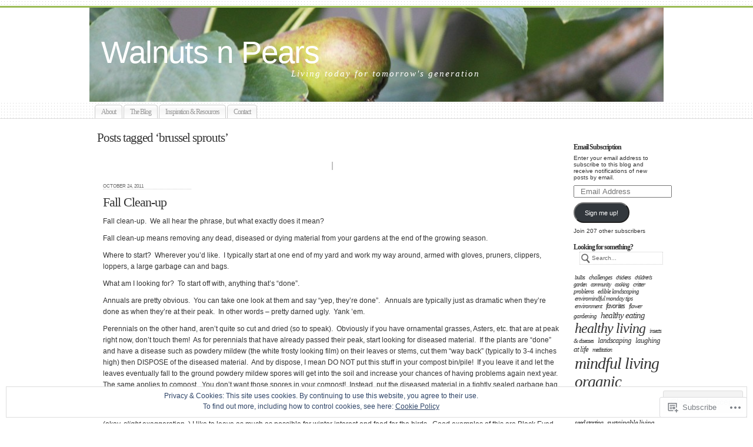

--- FILE ---
content_type: text/html; charset=UTF-8
request_url: https://walnutsnpears.com/tag/brussel-sprouts/
body_size: 22975
content:
<!DOCTYPE html PUBLIC "-//W3C//DTD XHTML 1.0 Transitional//EN" "http://www.w3.org/TR/xhtml1/DTD/xhtml1-transitional.dtd">
<html xmlns="http://www.w3.org/1999/xhtml" lang="en">
	<head profile="http://gmpg.org/xfn/11">
		<meta http-equiv="Content-Type" content="text/html; charset=UTF-8" />
		<meta name="description" content="Living today for tomorrow&#039;s generation" />
		<title>brussel sprouts | Walnuts n Pears</title>
		<link rel="pingback" href="https://walnutsnpears.com/xmlrpc.php" />
		<link rel="shortcut icon" href="https://s0.wp.com/wp-content/themes/pub/under-the-influence/images/favicon.ico?m=1276191855i" />
		<link rel="apple-touch-icon" href="https://s0.wp.com/wp-content/themes/pub/under-the-influence/images/iphone.png?m=1391152429i" />
		<!--[if IE 8]>
		<style type="text/css">
			.entry img.size-full,
			.entry img.size-large,
			.entry img.size-medium {
				width: auto;
			}
		</style>
		<![endif]-->
		<!--[if lte IE 7]>
		<style type="text/css">
			/* these had been applied using CSS hacks in the main stylesheet. I moved them
			to this conditional comment - kjacobson */
			.alignleft img, .alignright img {
				min-width: 150px;
			}
			.gallery-item {
				min-width: 150px;
			}
		</style>
		<![endif]-->
		<!--[if lte IE 6]>
		<style type="text/css">
			/* box-model fix. side bar is floated right and this was falling below it, not beside it, in IE6 */
			.singlepage .page {
				width: 768px;
			}
			/* IE6 can't handle the transparency in these PNGs (and filter: wasn't effective), so load GIFs instead and suffer
			slight jaggies */
			.corner_tr { right: -7px; }
			.corner_tl, .corner_tr {
				background-image: url(https://s0.wp.com/wp-content/themes/pub/under-the-influence/images/kreis_voll.gif);
			}
			.corner_br { right: -1px; }
			.corner_br, .corner_bl {
				background-image: url(https://s0.wp.com/wp-content/themes/pub/under-the-influence/images/kreis.gif);
				bottom: -2px;
			}
			/* trigger hasLayout on decorative lines */
			#footer .line {
				height: 1%;
			}
		</style>
		<![endif]-->
				<meta name='robots' content='max-image-preview:large' />

<!-- Async WordPress.com Remote Login -->
<script id="wpcom_remote_login_js">
var wpcom_remote_login_extra_auth = '';
function wpcom_remote_login_remove_dom_node_id( element_id ) {
	var dom_node = document.getElementById( element_id );
	if ( dom_node ) { dom_node.parentNode.removeChild( dom_node ); }
}
function wpcom_remote_login_remove_dom_node_classes( class_name ) {
	var dom_nodes = document.querySelectorAll( '.' + class_name );
	for ( var i = 0; i < dom_nodes.length; i++ ) {
		dom_nodes[ i ].parentNode.removeChild( dom_nodes[ i ] );
	}
}
function wpcom_remote_login_final_cleanup() {
	wpcom_remote_login_remove_dom_node_classes( "wpcom_remote_login_msg" );
	wpcom_remote_login_remove_dom_node_id( "wpcom_remote_login_key" );
	wpcom_remote_login_remove_dom_node_id( "wpcom_remote_login_validate" );
	wpcom_remote_login_remove_dom_node_id( "wpcom_remote_login_js" );
	wpcom_remote_login_remove_dom_node_id( "wpcom_request_access_iframe" );
	wpcom_remote_login_remove_dom_node_id( "wpcom_request_access_styles" );
}

// Watch for messages back from the remote login
window.addEventListener( "message", function( e ) {
	if ( e.origin === "https://r-login.wordpress.com" ) {
		var data = {};
		try {
			data = JSON.parse( e.data );
		} catch( e ) {
			wpcom_remote_login_final_cleanup();
			return;
		}

		if ( data.msg === 'LOGIN' ) {
			// Clean up the login check iframe
			wpcom_remote_login_remove_dom_node_id( "wpcom_remote_login_key" );

			var id_regex = new RegExp( /^[0-9]+$/ );
			var token_regex = new RegExp( /^.*|.*|.*$/ );
			if (
				token_regex.test( data.token )
				&& id_regex.test( data.wpcomid )
			) {
				// We have everything we need to ask for a login
				var script = document.createElement( "script" );
				script.setAttribute( "id", "wpcom_remote_login_validate" );
				script.src = '/remote-login.php?wpcom_remote_login=validate'
					+ '&wpcomid=' + data.wpcomid
					+ '&token=' + encodeURIComponent( data.token )
					+ '&host=' + window.location.protocol
					+ '//' + window.location.hostname
					+ '&postid=291'
					+ '&is_singular=';
				document.body.appendChild( script );
			}

			return;
		}

		// Safari ITP, not logged in, so redirect
		if ( data.msg === 'LOGIN-REDIRECT' ) {
			window.location = 'https://wordpress.com/log-in?redirect_to=' + window.location.href;
			return;
		}

		// Safari ITP, storage access failed, remove the request
		if ( data.msg === 'LOGIN-REMOVE' ) {
			var css_zap = 'html { -webkit-transition: margin-top 1s; transition: margin-top 1s; } /* 9001 */ html { margin-top: 0 !important; } * html body { margin-top: 0 !important; } @media screen and ( max-width: 782px ) { html { margin-top: 0 !important; } * html body { margin-top: 0 !important; } }';
			var style_zap = document.createElement( 'style' );
			style_zap.type = 'text/css';
			style_zap.appendChild( document.createTextNode( css_zap ) );
			document.body.appendChild( style_zap );

			var e = document.getElementById( 'wpcom_request_access_iframe' );
			e.parentNode.removeChild( e );

			document.cookie = 'wordpress_com_login_access=denied; path=/; max-age=31536000';

			return;
		}

		// Safari ITP
		if ( data.msg === 'REQUEST_ACCESS' ) {
			console.log( 'request access: safari' );

			// Check ITP iframe enable/disable knob
			if ( wpcom_remote_login_extra_auth !== 'safari_itp_iframe' ) {
				return;
			}

			// If we are in a "private window" there is no ITP.
			var private_window = false;
			try {
				var opendb = window.openDatabase( null, null, null, null );
			} catch( e ) {
				private_window = true;
			}

			if ( private_window ) {
				console.log( 'private window' );
				return;
			}

			var iframe = document.createElement( 'iframe' );
			iframe.id = 'wpcom_request_access_iframe';
			iframe.setAttribute( 'scrolling', 'no' );
			iframe.setAttribute( 'sandbox', 'allow-storage-access-by-user-activation allow-scripts allow-same-origin allow-top-navigation-by-user-activation' );
			iframe.src = 'https://r-login.wordpress.com/remote-login.php?wpcom_remote_login=request_access&origin=' + encodeURIComponent( data.origin ) + '&wpcomid=' + encodeURIComponent( data.wpcomid );

			var css = 'html { -webkit-transition: margin-top 1s; transition: margin-top 1s; } /* 9001 */ html { margin-top: 46px !important; } * html body { margin-top: 46px !important; } @media screen and ( max-width: 660px ) { html { margin-top: 71px !important; } * html body { margin-top: 71px !important; } #wpcom_request_access_iframe { display: block; height: 71px !important; } } #wpcom_request_access_iframe { border: 0px; height: 46px; position: fixed; top: 0; left: 0; width: 100%; min-width: 100%; z-index: 99999; background: #23282d; } ';

			var style = document.createElement( 'style' );
			style.type = 'text/css';
			style.id = 'wpcom_request_access_styles';
			style.appendChild( document.createTextNode( css ) );
			document.body.appendChild( style );

			document.body.appendChild( iframe );
		}

		if ( data.msg === 'DONE' ) {
			wpcom_remote_login_final_cleanup();
		}
	}
}, false );

// Inject the remote login iframe after the page has had a chance to load
// more critical resources
window.addEventListener( "DOMContentLoaded", function( e ) {
	var iframe = document.createElement( "iframe" );
	iframe.style.display = "none";
	iframe.setAttribute( "scrolling", "no" );
	iframe.setAttribute( "id", "wpcom_remote_login_key" );
	iframe.src = "https://r-login.wordpress.com/remote-login.php"
		+ "?wpcom_remote_login=key"
		+ "&origin=aHR0cHM6Ly93YWxudXRzbnBlYXJzLmNvbQ%3D%3D"
		+ "&wpcomid=21580823"
		+ "&time=" + Math.floor( Date.now() / 1000 );
	document.body.appendChild( iframe );
}, false );
</script>
<link rel='dns-prefetch' href='//s0.wp.com' />
<link rel="alternate" type="application/rss+xml" title="Walnuts n Pears &raquo; Feed" href="https://walnutsnpears.com/feed/" />
<link rel="alternate" type="application/rss+xml" title="Walnuts n Pears &raquo; Comments Feed" href="https://walnutsnpears.com/comments/feed/" />
<link rel="alternate" type="application/rss+xml" title="Walnuts n Pears &raquo; brussel sprouts Tag Feed" href="https://walnutsnpears.com/tag/brussel-sprouts/feed/" />
	<script type="text/javascript">
		/* <![CDATA[ */
		function addLoadEvent(func) {
			var oldonload = window.onload;
			if (typeof window.onload != 'function') {
				window.onload = func;
			} else {
				window.onload = function () {
					oldonload();
					func();
				}
			}
		}
		/* ]]> */
	</script>
	<link crossorigin='anonymous' rel='stylesheet' id='all-css-0-1' href='/wp-content/mu-plugins/widgets/eu-cookie-law/templates/style.css?m=1642463000i&cssminify=yes' type='text/css' media='all' />
<style id='wp-emoji-styles-inline-css'>

	img.wp-smiley, img.emoji {
		display: inline !important;
		border: none !important;
		box-shadow: none !important;
		height: 1em !important;
		width: 1em !important;
		margin: 0 0.07em !important;
		vertical-align: -0.1em !important;
		background: none !important;
		padding: 0 !important;
	}
/*# sourceURL=wp-emoji-styles-inline-css */
</style>
<link crossorigin='anonymous' rel='stylesheet' id='all-css-2-1' href='/wp-content/plugins/gutenberg-core/v22.2.0/build/styles/block-library/style.css?m=1764855221i&cssminify=yes' type='text/css' media='all' />
<style id='wp-block-library-inline-css'>
.has-text-align-justify {
	text-align:justify;
}
.has-text-align-justify{text-align:justify;}

/*# sourceURL=wp-block-library-inline-css */
</style><style id='global-styles-inline-css'>
:root{--wp--preset--aspect-ratio--square: 1;--wp--preset--aspect-ratio--4-3: 4/3;--wp--preset--aspect-ratio--3-4: 3/4;--wp--preset--aspect-ratio--3-2: 3/2;--wp--preset--aspect-ratio--2-3: 2/3;--wp--preset--aspect-ratio--16-9: 16/9;--wp--preset--aspect-ratio--9-16: 9/16;--wp--preset--color--black: #000000;--wp--preset--color--cyan-bluish-gray: #abb8c3;--wp--preset--color--white: #ffffff;--wp--preset--color--pale-pink: #f78da7;--wp--preset--color--vivid-red: #cf2e2e;--wp--preset--color--luminous-vivid-orange: #ff6900;--wp--preset--color--luminous-vivid-amber: #fcb900;--wp--preset--color--light-green-cyan: #7bdcb5;--wp--preset--color--vivid-green-cyan: #00d084;--wp--preset--color--pale-cyan-blue: #8ed1fc;--wp--preset--color--vivid-cyan-blue: #0693e3;--wp--preset--color--vivid-purple: #9b51e0;--wp--preset--gradient--vivid-cyan-blue-to-vivid-purple: linear-gradient(135deg,rgb(6,147,227) 0%,rgb(155,81,224) 100%);--wp--preset--gradient--light-green-cyan-to-vivid-green-cyan: linear-gradient(135deg,rgb(122,220,180) 0%,rgb(0,208,130) 100%);--wp--preset--gradient--luminous-vivid-amber-to-luminous-vivid-orange: linear-gradient(135deg,rgb(252,185,0) 0%,rgb(255,105,0) 100%);--wp--preset--gradient--luminous-vivid-orange-to-vivid-red: linear-gradient(135deg,rgb(255,105,0) 0%,rgb(207,46,46) 100%);--wp--preset--gradient--very-light-gray-to-cyan-bluish-gray: linear-gradient(135deg,rgb(238,238,238) 0%,rgb(169,184,195) 100%);--wp--preset--gradient--cool-to-warm-spectrum: linear-gradient(135deg,rgb(74,234,220) 0%,rgb(151,120,209) 20%,rgb(207,42,186) 40%,rgb(238,44,130) 60%,rgb(251,105,98) 80%,rgb(254,248,76) 100%);--wp--preset--gradient--blush-light-purple: linear-gradient(135deg,rgb(255,206,236) 0%,rgb(152,150,240) 100%);--wp--preset--gradient--blush-bordeaux: linear-gradient(135deg,rgb(254,205,165) 0%,rgb(254,45,45) 50%,rgb(107,0,62) 100%);--wp--preset--gradient--luminous-dusk: linear-gradient(135deg,rgb(255,203,112) 0%,rgb(199,81,192) 50%,rgb(65,88,208) 100%);--wp--preset--gradient--pale-ocean: linear-gradient(135deg,rgb(255,245,203) 0%,rgb(182,227,212) 50%,rgb(51,167,181) 100%);--wp--preset--gradient--electric-grass: linear-gradient(135deg,rgb(202,248,128) 0%,rgb(113,206,126) 100%);--wp--preset--gradient--midnight: linear-gradient(135deg,rgb(2,3,129) 0%,rgb(40,116,252) 100%);--wp--preset--font-size--small: 13px;--wp--preset--font-size--medium: 20px;--wp--preset--font-size--large: 36px;--wp--preset--font-size--x-large: 42px;--wp--preset--font-family--albert-sans: 'Albert Sans', sans-serif;--wp--preset--font-family--alegreya: Alegreya, serif;--wp--preset--font-family--arvo: Arvo, serif;--wp--preset--font-family--bodoni-moda: 'Bodoni Moda', serif;--wp--preset--font-family--bricolage-grotesque: 'Bricolage Grotesque', sans-serif;--wp--preset--font-family--cabin: Cabin, sans-serif;--wp--preset--font-family--chivo: Chivo, sans-serif;--wp--preset--font-family--commissioner: Commissioner, sans-serif;--wp--preset--font-family--cormorant: Cormorant, serif;--wp--preset--font-family--courier-prime: 'Courier Prime', monospace;--wp--preset--font-family--crimson-pro: 'Crimson Pro', serif;--wp--preset--font-family--dm-mono: 'DM Mono', monospace;--wp--preset--font-family--dm-sans: 'DM Sans', sans-serif;--wp--preset--font-family--dm-serif-display: 'DM Serif Display', serif;--wp--preset--font-family--domine: Domine, serif;--wp--preset--font-family--eb-garamond: 'EB Garamond', serif;--wp--preset--font-family--epilogue: Epilogue, sans-serif;--wp--preset--font-family--fahkwang: Fahkwang, sans-serif;--wp--preset--font-family--figtree: Figtree, sans-serif;--wp--preset--font-family--fira-sans: 'Fira Sans', sans-serif;--wp--preset--font-family--fjalla-one: 'Fjalla One', sans-serif;--wp--preset--font-family--fraunces: Fraunces, serif;--wp--preset--font-family--gabarito: Gabarito, system-ui;--wp--preset--font-family--ibm-plex-mono: 'IBM Plex Mono', monospace;--wp--preset--font-family--ibm-plex-sans: 'IBM Plex Sans', sans-serif;--wp--preset--font-family--ibarra-real-nova: 'Ibarra Real Nova', serif;--wp--preset--font-family--instrument-serif: 'Instrument Serif', serif;--wp--preset--font-family--inter: Inter, sans-serif;--wp--preset--font-family--josefin-sans: 'Josefin Sans', sans-serif;--wp--preset--font-family--jost: Jost, sans-serif;--wp--preset--font-family--libre-baskerville: 'Libre Baskerville', serif;--wp--preset--font-family--libre-franklin: 'Libre Franklin', sans-serif;--wp--preset--font-family--literata: Literata, serif;--wp--preset--font-family--lora: Lora, serif;--wp--preset--font-family--merriweather: Merriweather, serif;--wp--preset--font-family--montserrat: Montserrat, sans-serif;--wp--preset--font-family--newsreader: Newsreader, serif;--wp--preset--font-family--noto-sans-mono: 'Noto Sans Mono', sans-serif;--wp--preset--font-family--nunito: Nunito, sans-serif;--wp--preset--font-family--open-sans: 'Open Sans', sans-serif;--wp--preset--font-family--overpass: Overpass, sans-serif;--wp--preset--font-family--pt-serif: 'PT Serif', serif;--wp--preset--font-family--petrona: Petrona, serif;--wp--preset--font-family--piazzolla: Piazzolla, serif;--wp--preset--font-family--playfair-display: 'Playfair Display', serif;--wp--preset--font-family--plus-jakarta-sans: 'Plus Jakarta Sans', sans-serif;--wp--preset--font-family--poppins: Poppins, sans-serif;--wp--preset--font-family--raleway: Raleway, sans-serif;--wp--preset--font-family--roboto: Roboto, sans-serif;--wp--preset--font-family--roboto-slab: 'Roboto Slab', serif;--wp--preset--font-family--rubik: Rubik, sans-serif;--wp--preset--font-family--rufina: Rufina, serif;--wp--preset--font-family--sora: Sora, sans-serif;--wp--preset--font-family--source-sans-3: 'Source Sans 3', sans-serif;--wp--preset--font-family--source-serif-4: 'Source Serif 4', serif;--wp--preset--font-family--space-mono: 'Space Mono', monospace;--wp--preset--font-family--syne: Syne, sans-serif;--wp--preset--font-family--texturina: Texturina, serif;--wp--preset--font-family--urbanist: Urbanist, sans-serif;--wp--preset--font-family--work-sans: 'Work Sans', sans-serif;--wp--preset--spacing--20: 0.44rem;--wp--preset--spacing--30: 0.67rem;--wp--preset--spacing--40: 1rem;--wp--preset--spacing--50: 1.5rem;--wp--preset--spacing--60: 2.25rem;--wp--preset--spacing--70: 3.38rem;--wp--preset--spacing--80: 5.06rem;--wp--preset--shadow--natural: 6px 6px 9px rgba(0, 0, 0, 0.2);--wp--preset--shadow--deep: 12px 12px 50px rgba(0, 0, 0, 0.4);--wp--preset--shadow--sharp: 6px 6px 0px rgba(0, 0, 0, 0.2);--wp--preset--shadow--outlined: 6px 6px 0px -3px rgb(255, 255, 255), 6px 6px rgb(0, 0, 0);--wp--preset--shadow--crisp: 6px 6px 0px rgb(0, 0, 0);}:where(.is-layout-flex){gap: 0.5em;}:where(.is-layout-grid){gap: 0.5em;}body .is-layout-flex{display: flex;}.is-layout-flex{flex-wrap: wrap;align-items: center;}.is-layout-flex > :is(*, div){margin: 0;}body .is-layout-grid{display: grid;}.is-layout-grid > :is(*, div){margin: 0;}:where(.wp-block-columns.is-layout-flex){gap: 2em;}:where(.wp-block-columns.is-layout-grid){gap: 2em;}:where(.wp-block-post-template.is-layout-flex){gap: 1.25em;}:where(.wp-block-post-template.is-layout-grid){gap: 1.25em;}.has-black-color{color: var(--wp--preset--color--black) !important;}.has-cyan-bluish-gray-color{color: var(--wp--preset--color--cyan-bluish-gray) !important;}.has-white-color{color: var(--wp--preset--color--white) !important;}.has-pale-pink-color{color: var(--wp--preset--color--pale-pink) !important;}.has-vivid-red-color{color: var(--wp--preset--color--vivid-red) !important;}.has-luminous-vivid-orange-color{color: var(--wp--preset--color--luminous-vivid-orange) !important;}.has-luminous-vivid-amber-color{color: var(--wp--preset--color--luminous-vivid-amber) !important;}.has-light-green-cyan-color{color: var(--wp--preset--color--light-green-cyan) !important;}.has-vivid-green-cyan-color{color: var(--wp--preset--color--vivid-green-cyan) !important;}.has-pale-cyan-blue-color{color: var(--wp--preset--color--pale-cyan-blue) !important;}.has-vivid-cyan-blue-color{color: var(--wp--preset--color--vivid-cyan-blue) !important;}.has-vivid-purple-color{color: var(--wp--preset--color--vivid-purple) !important;}.has-black-background-color{background-color: var(--wp--preset--color--black) !important;}.has-cyan-bluish-gray-background-color{background-color: var(--wp--preset--color--cyan-bluish-gray) !important;}.has-white-background-color{background-color: var(--wp--preset--color--white) !important;}.has-pale-pink-background-color{background-color: var(--wp--preset--color--pale-pink) !important;}.has-vivid-red-background-color{background-color: var(--wp--preset--color--vivid-red) !important;}.has-luminous-vivid-orange-background-color{background-color: var(--wp--preset--color--luminous-vivid-orange) !important;}.has-luminous-vivid-amber-background-color{background-color: var(--wp--preset--color--luminous-vivid-amber) !important;}.has-light-green-cyan-background-color{background-color: var(--wp--preset--color--light-green-cyan) !important;}.has-vivid-green-cyan-background-color{background-color: var(--wp--preset--color--vivid-green-cyan) !important;}.has-pale-cyan-blue-background-color{background-color: var(--wp--preset--color--pale-cyan-blue) !important;}.has-vivid-cyan-blue-background-color{background-color: var(--wp--preset--color--vivid-cyan-blue) !important;}.has-vivid-purple-background-color{background-color: var(--wp--preset--color--vivid-purple) !important;}.has-black-border-color{border-color: var(--wp--preset--color--black) !important;}.has-cyan-bluish-gray-border-color{border-color: var(--wp--preset--color--cyan-bluish-gray) !important;}.has-white-border-color{border-color: var(--wp--preset--color--white) !important;}.has-pale-pink-border-color{border-color: var(--wp--preset--color--pale-pink) !important;}.has-vivid-red-border-color{border-color: var(--wp--preset--color--vivid-red) !important;}.has-luminous-vivid-orange-border-color{border-color: var(--wp--preset--color--luminous-vivid-orange) !important;}.has-luminous-vivid-amber-border-color{border-color: var(--wp--preset--color--luminous-vivid-amber) !important;}.has-light-green-cyan-border-color{border-color: var(--wp--preset--color--light-green-cyan) !important;}.has-vivid-green-cyan-border-color{border-color: var(--wp--preset--color--vivid-green-cyan) !important;}.has-pale-cyan-blue-border-color{border-color: var(--wp--preset--color--pale-cyan-blue) !important;}.has-vivid-cyan-blue-border-color{border-color: var(--wp--preset--color--vivid-cyan-blue) !important;}.has-vivid-purple-border-color{border-color: var(--wp--preset--color--vivid-purple) !important;}.has-vivid-cyan-blue-to-vivid-purple-gradient-background{background: var(--wp--preset--gradient--vivid-cyan-blue-to-vivid-purple) !important;}.has-light-green-cyan-to-vivid-green-cyan-gradient-background{background: var(--wp--preset--gradient--light-green-cyan-to-vivid-green-cyan) !important;}.has-luminous-vivid-amber-to-luminous-vivid-orange-gradient-background{background: var(--wp--preset--gradient--luminous-vivid-amber-to-luminous-vivid-orange) !important;}.has-luminous-vivid-orange-to-vivid-red-gradient-background{background: var(--wp--preset--gradient--luminous-vivid-orange-to-vivid-red) !important;}.has-very-light-gray-to-cyan-bluish-gray-gradient-background{background: var(--wp--preset--gradient--very-light-gray-to-cyan-bluish-gray) !important;}.has-cool-to-warm-spectrum-gradient-background{background: var(--wp--preset--gradient--cool-to-warm-spectrum) !important;}.has-blush-light-purple-gradient-background{background: var(--wp--preset--gradient--blush-light-purple) !important;}.has-blush-bordeaux-gradient-background{background: var(--wp--preset--gradient--blush-bordeaux) !important;}.has-luminous-dusk-gradient-background{background: var(--wp--preset--gradient--luminous-dusk) !important;}.has-pale-ocean-gradient-background{background: var(--wp--preset--gradient--pale-ocean) !important;}.has-electric-grass-gradient-background{background: var(--wp--preset--gradient--electric-grass) !important;}.has-midnight-gradient-background{background: var(--wp--preset--gradient--midnight) !important;}.has-small-font-size{font-size: var(--wp--preset--font-size--small) !important;}.has-medium-font-size{font-size: var(--wp--preset--font-size--medium) !important;}.has-large-font-size{font-size: var(--wp--preset--font-size--large) !important;}.has-x-large-font-size{font-size: var(--wp--preset--font-size--x-large) !important;}.has-albert-sans-font-family{font-family: var(--wp--preset--font-family--albert-sans) !important;}.has-alegreya-font-family{font-family: var(--wp--preset--font-family--alegreya) !important;}.has-arvo-font-family{font-family: var(--wp--preset--font-family--arvo) !important;}.has-bodoni-moda-font-family{font-family: var(--wp--preset--font-family--bodoni-moda) !important;}.has-bricolage-grotesque-font-family{font-family: var(--wp--preset--font-family--bricolage-grotesque) !important;}.has-cabin-font-family{font-family: var(--wp--preset--font-family--cabin) !important;}.has-chivo-font-family{font-family: var(--wp--preset--font-family--chivo) !important;}.has-commissioner-font-family{font-family: var(--wp--preset--font-family--commissioner) !important;}.has-cormorant-font-family{font-family: var(--wp--preset--font-family--cormorant) !important;}.has-courier-prime-font-family{font-family: var(--wp--preset--font-family--courier-prime) !important;}.has-crimson-pro-font-family{font-family: var(--wp--preset--font-family--crimson-pro) !important;}.has-dm-mono-font-family{font-family: var(--wp--preset--font-family--dm-mono) !important;}.has-dm-sans-font-family{font-family: var(--wp--preset--font-family--dm-sans) !important;}.has-dm-serif-display-font-family{font-family: var(--wp--preset--font-family--dm-serif-display) !important;}.has-domine-font-family{font-family: var(--wp--preset--font-family--domine) !important;}.has-eb-garamond-font-family{font-family: var(--wp--preset--font-family--eb-garamond) !important;}.has-epilogue-font-family{font-family: var(--wp--preset--font-family--epilogue) !important;}.has-fahkwang-font-family{font-family: var(--wp--preset--font-family--fahkwang) !important;}.has-figtree-font-family{font-family: var(--wp--preset--font-family--figtree) !important;}.has-fira-sans-font-family{font-family: var(--wp--preset--font-family--fira-sans) !important;}.has-fjalla-one-font-family{font-family: var(--wp--preset--font-family--fjalla-one) !important;}.has-fraunces-font-family{font-family: var(--wp--preset--font-family--fraunces) !important;}.has-gabarito-font-family{font-family: var(--wp--preset--font-family--gabarito) !important;}.has-ibm-plex-mono-font-family{font-family: var(--wp--preset--font-family--ibm-plex-mono) !important;}.has-ibm-plex-sans-font-family{font-family: var(--wp--preset--font-family--ibm-plex-sans) !important;}.has-ibarra-real-nova-font-family{font-family: var(--wp--preset--font-family--ibarra-real-nova) !important;}.has-instrument-serif-font-family{font-family: var(--wp--preset--font-family--instrument-serif) !important;}.has-inter-font-family{font-family: var(--wp--preset--font-family--inter) !important;}.has-josefin-sans-font-family{font-family: var(--wp--preset--font-family--josefin-sans) !important;}.has-jost-font-family{font-family: var(--wp--preset--font-family--jost) !important;}.has-libre-baskerville-font-family{font-family: var(--wp--preset--font-family--libre-baskerville) !important;}.has-libre-franklin-font-family{font-family: var(--wp--preset--font-family--libre-franklin) !important;}.has-literata-font-family{font-family: var(--wp--preset--font-family--literata) !important;}.has-lora-font-family{font-family: var(--wp--preset--font-family--lora) !important;}.has-merriweather-font-family{font-family: var(--wp--preset--font-family--merriweather) !important;}.has-montserrat-font-family{font-family: var(--wp--preset--font-family--montserrat) !important;}.has-newsreader-font-family{font-family: var(--wp--preset--font-family--newsreader) !important;}.has-noto-sans-mono-font-family{font-family: var(--wp--preset--font-family--noto-sans-mono) !important;}.has-nunito-font-family{font-family: var(--wp--preset--font-family--nunito) !important;}.has-open-sans-font-family{font-family: var(--wp--preset--font-family--open-sans) !important;}.has-overpass-font-family{font-family: var(--wp--preset--font-family--overpass) !important;}.has-pt-serif-font-family{font-family: var(--wp--preset--font-family--pt-serif) !important;}.has-petrona-font-family{font-family: var(--wp--preset--font-family--petrona) !important;}.has-piazzolla-font-family{font-family: var(--wp--preset--font-family--piazzolla) !important;}.has-playfair-display-font-family{font-family: var(--wp--preset--font-family--playfair-display) !important;}.has-plus-jakarta-sans-font-family{font-family: var(--wp--preset--font-family--plus-jakarta-sans) !important;}.has-poppins-font-family{font-family: var(--wp--preset--font-family--poppins) !important;}.has-raleway-font-family{font-family: var(--wp--preset--font-family--raleway) !important;}.has-roboto-font-family{font-family: var(--wp--preset--font-family--roboto) !important;}.has-roboto-slab-font-family{font-family: var(--wp--preset--font-family--roboto-slab) !important;}.has-rubik-font-family{font-family: var(--wp--preset--font-family--rubik) !important;}.has-rufina-font-family{font-family: var(--wp--preset--font-family--rufina) !important;}.has-sora-font-family{font-family: var(--wp--preset--font-family--sora) !important;}.has-source-sans-3-font-family{font-family: var(--wp--preset--font-family--source-sans-3) !important;}.has-source-serif-4-font-family{font-family: var(--wp--preset--font-family--source-serif-4) !important;}.has-space-mono-font-family{font-family: var(--wp--preset--font-family--space-mono) !important;}.has-syne-font-family{font-family: var(--wp--preset--font-family--syne) !important;}.has-texturina-font-family{font-family: var(--wp--preset--font-family--texturina) !important;}.has-urbanist-font-family{font-family: var(--wp--preset--font-family--urbanist) !important;}.has-work-sans-font-family{font-family: var(--wp--preset--font-family--work-sans) !important;}
/*# sourceURL=global-styles-inline-css */
</style>

<style id='classic-theme-styles-inline-css'>
/*! This file is auto-generated */
.wp-block-button__link{color:#fff;background-color:#32373c;border-radius:9999px;box-shadow:none;text-decoration:none;padding:calc(.667em + 2px) calc(1.333em + 2px);font-size:1.125em}.wp-block-file__button{background:#32373c;color:#fff;text-decoration:none}
/*# sourceURL=/wp-includes/css/classic-themes.min.css */
</style>
<link crossorigin='anonymous' rel='stylesheet' id='all-css-4-1' href='/_static/??-eJyFkNsKwjAMQH/ILEyHzgfxW9Yum9XeaFqHf2+GoBNhvoQknBOS4BRBB5/JZ4y2jMYz6qBs0DfGbVW3VQ1sXLQEie5Vg73h/CaA88NSpZk3uBjkCnxmJZK+i12eCUe96ciSE2xNm6I4oFRMxAwSnSkO8kVE/vFebYxFYfE9pZkD4wdbyGvCvzsmkmtGSUcUalGuSSMFkB902QT/VcBgO5Nm9exO9aGp98fdrmmvT6AUhjs=&cssminify=yes' type='text/css' media='all' />
<style id='jetpack-global-styles-frontend-style-inline-css'>
:root { --font-headings: unset; --font-base: unset; --font-headings-default: -apple-system,BlinkMacSystemFont,"Segoe UI",Roboto,Oxygen-Sans,Ubuntu,Cantarell,"Helvetica Neue",sans-serif; --font-base-default: -apple-system,BlinkMacSystemFont,"Segoe UI",Roboto,Oxygen-Sans,Ubuntu,Cantarell,"Helvetica Neue",sans-serif;}
/*# sourceURL=jetpack-global-styles-frontend-style-inline-css */
</style>
<link crossorigin='anonymous' rel='stylesheet' id='all-css-6-1' href='/wp-content/themes/h4/global.css?m=1420737423i&cssminify=yes' type='text/css' media='all' />
<script type="text/javascript" id="wpcom-actionbar-placeholder-js-extra">
/* <![CDATA[ */
var actionbardata = {"siteID":"21580823","postID":"0","siteURL":"https://walnutsnpears.com","xhrURL":"https://walnutsnpears.com/wp-admin/admin-ajax.php","nonce":"783c986058","isLoggedIn":"","statusMessage":"","subsEmailDefault":"instantly","proxyScriptUrl":"https://s0.wp.com/wp-content/js/wpcom-proxy-request.js?m=1513050504i&amp;ver=20211021","i18n":{"followedText":"New posts from this site will now appear in your \u003Ca href=\"https://wordpress.com/reader\"\u003EReader\u003C/a\u003E","foldBar":"Collapse this bar","unfoldBar":"Expand this bar","shortLinkCopied":"Shortlink copied to clipboard."}};
//# sourceURL=wpcom-actionbar-placeholder-js-extra
/* ]]> */
</script>
<script type="text/javascript" id="jetpack-mu-wpcom-settings-js-before">
/* <![CDATA[ */
var JETPACK_MU_WPCOM_SETTINGS = {"assetsUrl":"https://s0.wp.com/wp-content/mu-plugins/jetpack-mu-wpcom-plugin/sun/jetpack_vendor/automattic/jetpack-mu-wpcom/src/build/"};
//# sourceURL=jetpack-mu-wpcom-settings-js-before
/* ]]> */
</script>
<script crossorigin='anonymous' type='text/javascript'  src='/_static/??-eJyFjs0OwiAQhF/ILbXGv4PxWVpYEQILLmDt2wtRE+PF0yQ7M9+OmCPIQBkpC5sEuwyRw2PpbFqJ6hmSrihMzbS3gry8pfOG/obAG81jxu/w51u+oq+VWCZRSCFDPVTSxRUkiQ01cZgT8m9xckFDdEUbSmIOrEaVQLoxpdcC6aO4D02AAoFWsSHO/rTeD/120+8OR/sE+bla2g=='></script>
<script type="text/javascript" id="rlt-proxy-js-after">
/* <![CDATA[ */
	rltInitialize( {"token":null,"iframeOrigins":["https:\/\/widgets.wp.com"]} );
//# sourceURL=rlt-proxy-js-after
/* ]]> */
</script>
<link rel="EditURI" type="application/rsd+xml" title="RSD" href="https://walnutsandpears.wordpress.com/xmlrpc.php?rsd" />
<meta name="generator" content="WordPress.com" />

<!-- Jetpack Open Graph Tags -->
<meta property="og:type" content="website" />
<meta property="og:title" content="brussel sprouts &#8211; Walnuts n Pears" />
<meta property="og:url" content="https://walnutsnpears.com/tag/brussel-sprouts/" />
<meta property="og:site_name" content="Walnuts n Pears" />
<meta property="og:image" content="https://secure.gravatar.com/blavatar/cdd43c99c6f789f6ce18cdc40f6a9cba0f2575385f8d4f910924a81df17c9d3c?s=200&#038;ts=1768033399" />
<meta property="og:image:width" content="200" />
<meta property="og:image:height" content="200" />
<meta property="og:image:alt" content="" />
<meta property="og:locale" content="en_US" />
<meta name="twitter:creator" content="@WalnutsnPears" />
<meta name="twitter:site" content="@WalnutsnPears" />

<!-- End Jetpack Open Graph Tags -->
<link rel="shortcut icon" type="image/x-icon" href="https://secure.gravatar.com/blavatar/cdd43c99c6f789f6ce18cdc40f6a9cba0f2575385f8d4f910924a81df17c9d3c?s=32" sizes="16x16" />
<link rel="icon" type="image/x-icon" href="https://secure.gravatar.com/blavatar/cdd43c99c6f789f6ce18cdc40f6a9cba0f2575385f8d4f910924a81df17c9d3c?s=32" sizes="16x16" />
<link rel="apple-touch-icon" href="https://secure.gravatar.com/blavatar/cdd43c99c6f789f6ce18cdc40f6a9cba0f2575385f8d4f910924a81df17c9d3c?s=114" />
<link rel='openid.server' href='https://walnutsnpears.com/?openidserver=1' />
<link rel='openid.delegate' href='https://walnutsnpears.com/' />
<link rel="search" type="application/opensearchdescription+xml" href="https://walnutsnpears.com/osd.xml" title="Walnuts n Pears" />
<link rel="search" type="application/opensearchdescription+xml" href="https://s1.wp.com/opensearch.xml" title="WordPress.com" />
		<style id="wpcom-hotfix-masterbar-style">
			@media screen and (min-width: 783px) {
				#wpadminbar .quicklinks li#wp-admin-bar-my-account.with-avatar > a img {
					margin-top: 5px;
				}
			}
		</style>
		<style type="text/css">
		#header {
		background: url(https://walnutsnpears.com/wp-content/uploads/2011/10/cropped-img_61002.jpg) no-repeat center;
		width: 980px;
		height: 140px;
	}
			#header {
		height: 105px;
	}
	#header h1,#header h1 a,#header h1 a:visited {
		color: #ffffff;
	}
	#header h1 a:hover {
		border-bottom: 2px dotted #ffffff;
	}
	#header .description {
		color: #ffffff;
	}
		</style>		<script type="text/javascript">

			window.doNotSellCallback = function() {

				var linkElements = [
					'a[href="https://wordpress.com/?ref=footer_blog"]',
					'a[href="https://wordpress.com/?ref=footer_website"]',
					'a[href="https://wordpress.com/?ref=vertical_footer"]',
					'a[href^="https://wordpress.com/?ref=footer_segment_"]',
				].join(',');

				var dnsLink = document.createElement( 'a' );
				dnsLink.href = 'https://wordpress.com/advertising-program-optout/';
				dnsLink.classList.add( 'do-not-sell-link' );
				dnsLink.rel = 'nofollow';
				dnsLink.style.marginLeft = '0.5em';
				dnsLink.textContent = 'Do Not Sell or Share My Personal Information';

				var creditLinks = document.querySelectorAll( linkElements );

				if ( 0 === creditLinks.length ) {
					return false;
				}

				Array.prototype.forEach.call( creditLinks, function( el ) {
					el.insertAdjacentElement( 'afterend', dnsLink );
				});

				return true;
			};

		</script>
		<script type="text/javascript">
	window.google_analytics_uacct = "UA-52447-2";
</script>

<script type="text/javascript">
	var _gaq = _gaq || [];
	_gaq.push(['_setAccount', 'UA-52447-2']);
	_gaq.push(['_gat._anonymizeIp']);
	_gaq.push(['_setDomainName', 'none']);
	_gaq.push(['_setAllowLinker', true]);
	_gaq.push(['_initData']);
	_gaq.push(['_trackPageview']);

	(function() {
		var ga = document.createElement('script'); ga.type = 'text/javascript'; ga.async = true;
		ga.src = ('https:' == document.location.protocol ? 'https://ssl' : 'http://www') + '.google-analytics.com/ga.js';
		(document.getElementsByTagName('head')[0] || document.getElementsByTagName('body')[0]).appendChild(ga);
	})();
</script>
			<link rel="stylesheet" href="https://walnutsnpears.com/?css=css" type="text/css" media="screen"/>
	<link crossorigin='anonymous' rel='stylesheet' id='all-css-0-3' href='/wp-content/mu-plugins/jetpack-plugin/sun/_inc/build/subscriptions/subscriptions.min.css?m=1753981412i&cssminify=yes' type='text/css' media='all' />
</head>
	<body class="archive tag tag-brussel-sprouts tag-533161 wp-theme-pubunder-the-influence customizer-styles-applied jetpack-reblog-enabled">
		<div class="ornament"></div>
		<div id="page">
			<div id="header">
								<h1>
					<a href="https://walnutsnpears.com/">
						Walnuts n Pears					</a>
				</h1>
						<p class="description">
				Living today for tomorrow&#039;s generation			</p>
					</div><!--#header-->

		<div id="navigation">
				<ul class="menu">
		<li class="page_item page-item-2526"><a href="https://walnutsnpears.com/">About</a></li>
<li class="page_item page-item-4843 current_page_parent"><a href="https://walnutsnpears.com/the-blog/">The Blog</a></li>
<li class="page_item page-item-4312"><a href="https://walnutsnpears.com/inspiration-resources/">Inspiration &amp; Resources</a></li>
<li class="page_item page-item-4846"><a href="https://walnutsnpears.com/contact/">Contact</a></li>
	</ul>
		</div>
<div id="content_container">
	<div id="sidebar">
	<ul>
		<li id="blog_subscription-2" class="widget widget_blog_subscription jetpack_subscription_widget"><h2><label for="subscribe-field">Email Subscription</label></h2>

			<div class="wp-block-jetpack-subscriptions__container">
			<form
				action="https://subscribe.wordpress.com"
				method="post"
				accept-charset="utf-8"
				data-blog="21580823"
				data-post_access_level="everybody"
				id="subscribe-blog"
			>
				<p>Enter your email address to subscribe to this blog and receive notifications of new posts by email.</p>
				<p id="subscribe-email">
					<label
						id="subscribe-field-label"
						for="subscribe-field"
						class="screen-reader-text"
					>
						Email Address:					</label>

					<input
							type="email"
							name="email"
							autocomplete="email"
							
							style="width: 95%; padding: 1px 10px"
							placeholder="Email Address"
							value=""
							id="subscribe-field"
							required
						/>				</p>

				<p id="subscribe-submit"
									>
					<input type="hidden" name="action" value="subscribe"/>
					<input type="hidden" name="blog_id" value="21580823"/>
					<input type="hidden" name="source" value="https://walnutsnpears.com/tag/brussel-sprouts/"/>
					<input type="hidden" name="sub-type" value="widget"/>
					<input type="hidden" name="redirect_fragment" value="subscribe-blog"/>
					<input type="hidden" id="_wpnonce" name="_wpnonce" value="3f6956b965" />					<button type="submit"
													class="wp-block-button__link"
																	>
						Sign me up!					</button>
				</p>
			</form>
							<div class="wp-block-jetpack-subscriptions__subscount">
					Join 207 other subscribers				</div>
						</div>
			
</li><li id="search-3" class="widget widget_search"><h2>Looking for something?</h2><form class="searchform" method="get" action="https://walnutsnpears.com/">
	<input onfocus="if(this.value==this.defaultValue) this.value='';" class="search" name="s"
		type="text" value="Search..." tabindex="1" />
</form><!--END #searchform--></li><li id="tag_cloud-2" class="widget widget_tag_cloud"><h2></h2><div style="overflow: hidden;"><a href="https://walnutsnpears.com/category/organic-gardening/bulbs-gardening/" style="font-size: 100%; padding: 1px; margin: 1px;"  title="Bulbs (5)">Bulbs</a> <a href="https://walnutsnpears.com/category/healthy-living/challenges/" style="font-size: 111.21794871795%; padding: 1px; margin: 1px;"  title="Challenges (10)">Challenges</a> <a href="https://walnutsnpears.com/category/chickens-2/" style="font-size: 104.48717948718%; padding: 1px; margin: 1px;"  title="Chickens (7)">Chickens</a> <a href="https://walnutsnpears.com/category/organic-gardening/childrens-garden/" style="font-size: 102.24358974359%; padding: 1px; margin: 1px;"  title="Children&#039;s Garden (6)">Children&#039;s Garden</a> <a href="https://walnutsnpears.com/category/community/" style="font-size: 104.48717948718%; padding: 1px; margin: 1px;"  title="Community (7)">Community</a> <a href="https://walnutsnpears.com/category/cooking/" style="font-size: 102.24358974359%; padding: 1px; margin: 1px;"  title="Cooking (6)">Cooking</a> <a href="https://walnutsnpears.com/category/organic-gardening/critter-problems/" style="font-size: 111.21794871795%; padding: 1px; margin: 1px;"  title="Critter Problems (10)">Critter Problems</a> <a href="https://walnutsnpears.com/category/landscaping/edible-landscaping/" style="font-size: 113.46153846154%; padding: 1px; margin: 1px;"  title="Edible Landscaping (11)">Edible Landscaping</a> <a href="https://walnutsnpears.com/category/mindful-living/enviromindful-monday-tips/" style="font-size: 108.97435897436%; padding: 1px; margin: 1px;"  title="Enviromindful Monday Tips (9)">Enviromindful Monday Tips</a> <a href="https://walnutsnpears.com/category/environment/" style="font-size: 113.46153846154%; padding: 1px; margin: 1px;"  title="Environment (11)">Environment</a> <a href="https://walnutsnpears.com/category/favorites/" style="font-size: 120.19230769231%; padding: 1px; margin: 1px;"  title="Favorites (14)">Favorites</a> <a href="https://walnutsnpears.com/category/organic-gardening/flower-gardening/" style="font-size: 111.21794871795%; padding: 1px; margin: 1px;"  title="Flower Gardening (10)">Flower Gardening</a> <a href="https://walnutsnpears.com/category/healthy-living/healthy-eating/" style="font-size: 149.35897435897%; padding: 1px; margin: 1px;"  title="Healthy Eating (27)">Healthy Eating</a> <a href="https://walnutsnpears.com/category/healthy-living/" style="font-size: 239.10256410256%; padding: 1px; margin: 1px;"  title="Healthy Living (67)">Healthy Living</a> <a href="https://walnutsnpears.com/category/organic-gardening/insects-diseases/" style="font-size: 104.48717948718%; padding: 1px; margin: 1px;"  title="Insects &amp; Diseases (7)">Insects &amp; Diseases</a> <a href="https://walnutsnpears.com/category/landscaping/" style="font-size: 126.92307692308%; padding: 1px; margin: 1px;"  title="Landscaping (17)">Landscaping</a> <a href="https://walnutsnpears.com/category/healthy-living/laughing-at-life/" style="font-size: 126.92307692308%; padding: 1px; margin: 1px;"  title="Laughing at Life (17)">Laughing at Life</a> <a href="https://walnutsnpears.com/category/mindful-living/meditation/" style="font-size: 102.24358974359%; padding: 1px; margin: 1px;"  title="Meditation (6)">Meditation</a> <a href="https://walnutsnpears.com/category/mindful-living/" style="font-size: 275%; padding: 1px; margin: 1px;"  title="Mindful Living (83)">Mindful Living</a> <a href="https://walnutsnpears.com/category/organic-gardening/" style="font-size: 272.75641025641%; padding: 1px; margin: 1px;"  title="Organic Gardening (82)">Organic Gardening</a> <a href="https://walnutsnpears.com/category/organic-gardening/ornamental-grasses/" style="font-size: 104.48717948718%; padding: 1px; margin: 1px;"  title="Ornamental Grasses (7)">Ornamental Grasses</a> <a href="https://walnutsnpears.com/category/organic-gardening/perennials/" style="font-size: 117.94871794872%; padding: 1px; margin: 1px;"  title="Perennials (13)">Perennials</a> <a href="https://walnutsnpears.com/category/permaculture/" style="font-size: 104.48717948718%; padding: 1px; margin: 1px;"  title="Permaculture (7)">Permaculture</a> <a href="https://walnutsnpears.com/category/pets/" style="font-size: 108.97435897436%; padding: 1px; margin: 1px;"  title="Pets (9)">Pets</a> <a href="https://walnutsnpears.com/category/organic-gardening/seed-starting/" style="font-size: 115.70512820513%; padding: 1px; margin: 1px;"  title="Seed Starting (12)">Seed Starting</a> <a href="https://walnutsnpears.com/category/sustainable-living/" style="font-size: 131.41025641026%; padding: 1px; margin: 1px;"  title="Sustainable Living (19)">Sustainable Living</a> <a href="https://walnutsnpears.com/category/uncategorized/" style="font-size: 135.89743589744%; padding: 1px; margin: 1px;"  title="Uncategorized (21)">Uncategorized</a> <a href="https://walnutsnpears.com/category/urban-farm-2/" style="font-size: 115.70512820513%; padding: 1px; margin: 1px;"  title="Urban Farm (12)">Urban Farm</a> <a href="https://walnutsnpears.com/category/organic-gardening/urban-garden/" style="font-size: 108.97435897436%; padding: 1px; margin: 1px;"  title="Urban Garden (9)">Urban Garden</a> <a href="https://walnutsnpears.com/category/organic-gardening/veggie-garden/" style="font-size: 169.55128205128%; padding: 1px; margin: 1px;"  title="Veggie Garden (36)">Veggie Garden</a> </div></li><li id="archives-3" class="widget widget_archive"><h2>Archives</h2>		<label class="screen-reader-text" for="archives-dropdown-3">Archives</label>
		<select id="archives-dropdown-3" name="archive-dropdown">
			
			<option value="">Select Month</option>
				<option value='https://walnutsnpears.com/2020/02/'> February 2020 &nbsp;(1)</option>
	<option value='https://walnutsnpears.com/2018/10/'> October 2018 &nbsp;(1)</option>
	<option value='https://walnutsnpears.com/2017/11/'> November 2017 &nbsp;(1)</option>
	<option value='https://walnutsnpears.com/2017/10/'> October 2017 &nbsp;(2)</option>
	<option value='https://walnutsnpears.com/2017/04/'> April 2017 &nbsp;(1)</option>
	<option value='https://walnutsnpears.com/2016/05/'> May 2016 &nbsp;(2)</option>
	<option value='https://walnutsnpears.com/2015/11/'> November 2015 &nbsp;(1)</option>
	<option value='https://walnutsnpears.com/2015/05/'> May 2015 &nbsp;(1)</option>
	<option value='https://walnutsnpears.com/2015/03/'> March 2015 &nbsp;(2)</option>
	<option value='https://walnutsnpears.com/2014/04/'> April 2014 &nbsp;(1)</option>
	<option value='https://walnutsnpears.com/2014/03/'> March 2014 &nbsp;(3)</option>
	<option value='https://walnutsnpears.com/2014/02/'> February 2014 &nbsp;(2)</option>
	<option value='https://walnutsnpears.com/2014/01/'> January 2014 &nbsp;(3)</option>
	<option value='https://walnutsnpears.com/2013/12/'> December 2013 &nbsp;(4)</option>
	<option value='https://walnutsnpears.com/2013/11/'> November 2013 &nbsp;(1)</option>
	<option value='https://walnutsnpears.com/2013/09/'> September 2013 &nbsp;(1)</option>
	<option value='https://walnutsnpears.com/2013/07/'> July 2013 &nbsp;(6)</option>
	<option value='https://walnutsnpears.com/2013/06/'> June 2013 &nbsp;(2)</option>
	<option value='https://walnutsnpears.com/2013/05/'> May 2013 &nbsp;(1)</option>
	<option value='https://walnutsnpears.com/2013/04/'> April 2013 &nbsp;(17)</option>
	<option value='https://walnutsnpears.com/2013/03/'> March 2013 &nbsp;(3)</option>
	<option value='https://walnutsnpears.com/2013/02/'> February 2013 &nbsp;(7)</option>
	<option value='https://walnutsnpears.com/2013/01/'> January 2013 &nbsp;(7)</option>
	<option value='https://walnutsnpears.com/2012/12/'> December 2012 &nbsp;(4)</option>
	<option value='https://walnutsnpears.com/2012/11/'> November 2012 &nbsp;(6)</option>
	<option value='https://walnutsnpears.com/2012/10/'> October 2012 &nbsp;(6)</option>
	<option value='https://walnutsnpears.com/2012/09/'> September 2012 &nbsp;(7)</option>
	<option value='https://walnutsnpears.com/2012/08/'> August 2012 &nbsp;(5)</option>
	<option value='https://walnutsnpears.com/2012/07/'> July 2012 &nbsp;(8)</option>
	<option value='https://walnutsnpears.com/2012/06/'> June 2012 &nbsp;(5)</option>
	<option value='https://walnutsnpears.com/2012/05/'> May 2012 &nbsp;(7)</option>
	<option value='https://walnutsnpears.com/2012/04/'> April 2012 &nbsp;(20)</option>
	<option value='https://walnutsnpears.com/2012/03/'> March 2012 &nbsp;(9)</option>
	<option value='https://walnutsnpears.com/2012/02/'> February 2012 &nbsp;(9)</option>
	<option value='https://walnutsnpears.com/2012/01/'> January 2012 &nbsp;(6)</option>
	<option value='https://walnutsnpears.com/2011/12/'> December 2011 &nbsp;(7)</option>
	<option value='https://walnutsnpears.com/2011/11/'> November 2011 &nbsp;(11)</option>
	<option value='https://walnutsnpears.com/2011/10/'> October 2011 &nbsp;(7)</option>
	<option value='https://walnutsnpears.com/2011/09/'> September 2011 &nbsp;(7)</option>
	<option value='https://walnutsnpears.com/2011/08/'> August 2011 &nbsp;(1)</option>
	<option value='https://walnutsnpears.com/2011/07/'> July 2011 &nbsp;(3)</option>
	<option value='https://walnutsnpears.com/2011/06/'> June 2011 &nbsp;(7)</option>
	<option value='https://walnutsnpears.com/2011/05/'> May 2011 &nbsp;(5)</option>
	<option value='https://walnutsnpears.com/2011/04/'> April 2011 &nbsp;(13)</option>
	<option value='https://walnutsnpears.com/2011/03/'> March 2011 &nbsp;(4)</option>

		</select>

			<script type="text/javascript">
/* <![CDATA[ */

( ( dropdownId ) => {
	const dropdown = document.getElementById( dropdownId );
	function onSelectChange() {
		setTimeout( () => {
			if ( 'escape' === dropdown.dataset.lastkey ) {
				return;
			}
			if ( dropdown.value ) {
				document.location.href = dropdown.value;
			}
		}, 250 );
	}
	function onKeyUp( event ) {
		if ( 'Escape' === event.key ) {
			dropdown.dataset.lastkey = 'escape';
		} else {
			delete dropdown.dataset.lastkey;
		}
	}
	function onClick() {
		delete dropdown.dataset.lastkey;
	}
	dropdown.addEventListener( 'keyup', onKeyUp );
	dropdown.addEventListener( 'click', onClick );
	dropdown.addEventListener( 'change', onSelectChange );
})( "archives-dropdown-3" );

//# sourceURL=WP_Widget_Archives%3A%3Awidget
/* ]]> */
</script>
</li>	</ul>
</div>								<h2 class="pagetitle">
				Posts tagged &#8216;brussel sprouts&#8217;
			</h2>
 		
		<div class="navigation top">
			&nbsp;&nbsp;&#124;&nbsp;&nbsp;
					</div><!--.navigation-->

		<div id="content" class="mainpage">
							<div class="post-291 post type-post status-publish format-standard hentry category-composting category-insects-diseases category-perennials category-veggie-garden tag-brussel-sprouts tag-cool-season-crops tag-powdery-mildew tag-tomatoes tag-warm-season-crops" id="post-291">
					<div class="date">October 24, 2011</div>
					<h2>
						<a href="https://walnutsnpears.com/2011/10/24/fall-clean-up/" rel="bookmark" title="Permalink to Fall Clean-up">
							Fall Clean-up						</a>
					</h2>
										<div class="entry">
						<p>Fall clean-up.  We all hear the phrase, but what exactly does it mean?</p>
<p>Fall clean-up means removing any dead, diseased or dying material from your gardens at the end of the growing season.</p>
<p>Where to start?  Wherever you&#8217;d like.  I typically start at one end of my yard and work my way around, armed with gloves, pruners, clippers, loppers, a large garbage can and bags.</p>
<p>What am I looking for?  To start off with, anything that&#8217;s &#8220;done&#8221;.</p>
<p>Annuals are pretty obvious.  You can take one look at them and say &#8220;yep, they&#8217;re done&#8221;.   Annuals are typically just as dramatic when they&#8217;re done as when they&#8217;re at their peak.  In other words &#8211; pretty darned ugly.  Yank &#8217;em.</p>
<p>Perennials on the other hand, aren&#8217;t quite so cut and dried (so to speak).  Obviously if you have ornamental grasses, Asters, etc. that are at peak right now, don&#8217;t touch them!  As for perennials that have already passed their peak, start looking for diseased material.  If the plants are &#8220;done&#8221; and have a disease such as powdery mildew (the white frosty looking film) on their leaves or stems, cut them &#8220;way back&#8221; (typically to 3-4 inches high) then DISPOSE of the diseased material.  And by dispose, I mean DO NOT put this stuff in your compost bin/pile!  If you leave it and let the leaves eventually fall to the ground powdery mildew spores will get into the soil and increase your chances of having problems again next year. The same applies to compost.  You don&#8217;t want those spores in your compost!  Instead, put the diseased material in a tightly sealed garbage bag and toss it in the garbage or burn the plant material in a fire pit (assuming no burning restrictions in your area).</p>
<p>So what if you have perennials that are &#8220;done&#8221; but still look healthy?  In this case the decision is yours.  Since three-quarters of our year is winter (okay, <em>slight</em> exaggeration..) I like to leave as much as possible for winter interest and food for the birds.  Good examples of this are Black Eyed Susan, Cone Flower, Bee Balm and definitely Ornamental Grasses!  The more texture you can leave in your garden to look out onto during those blustery winter months the better.</p>
<p>What if its none of the above?  Not peaking, not dead, not diseased, but just &#8220;done&#8221;?  Then what?  In this case cut it back. If it&#8217;s not going to add anything to your winter landscape then it&#8217;s only going to become more to clean up in the spring.</p>
<p>On to the veggie garden.</p>
<p>When it comes to diseased plants the same rule applies in the veggie garden as it does in the flower garden.  Diseased plants = trash or burn.</p>
<p>Warm season crops (tomatoes, peppers, etc.) have done about all they are going to do. I know, it&#8217;s sad, but it&#8217;s time for them to go.  Pull them and toss them.</p>
<p>Cool season crops on the other hand might still be doing well.  If you have cool season crops that are still producing, by all means, leave them!</p>
<p>One good example of this is Brussel Sprouts.  Brussel sprouts like the cool weather and actually taste better when they&#8217;ve been nipped by frost 6-8 times.  They can even withstand mild winter temps, even if buried in snow!  The bonus?  Instead of tasting bitter like they often can, the frost/cold draws the sugars out and they will be super tasty!  How can you tell if they have been nipped by frost and are &#8220;ready to eat&#8221;?  The outer edges of the leaves will have a purple tinge to them.</p>
<p>Pull any other crops that are not perennials (asparagus, strawberries, etc.) and not producing and clean up all leaf litter to minimize future disease.</p>
<p>That&#8217;s about it.  Once it&#8217;s clean, your garden is going to look a little bare, at least until the snow flies!</p>
<p>Kate</p>
					</div>
					<p class="postmetadata">
						Posted in <a href="https://walnutsnpears.com/category/composting/" rel="category tag">Composting</a>, <a href="https://walnutsnpears.com/category/organic-gardening/insects-diseases/" rel="category tag">Insects &amp; Diseases</a>, <a href="https://walnutsnpears.com/category/organic-gardening/perennials/" rel="category tag">Perennials</a>, <a href="https://walnutsnpears.com/category/organic-gardening/veggie-garden/" rel="category tag">Veggie Garden</a> |
												<a href="https://walnutsnpears.com/2011/10/24/fall-clean-up/#respond">Leave a Comment &#187;</a>					</p>
					<div class="tags">
						Tags: <a href="https://walnutsnpears.com/tag/brussel-sprouts/" rel="tag">brussel sprouts</a>, <a href="https://walnutsnpears.com/tag/cool-season-crops/" rel="tag">cool season crops</a>, <a href="https://walnutsnpears.com/tag/powdery-mildew/" rel="tag">powdery mildew</a>, <a href="https://walnutsnpears.com/tag/tomatoes/" rel="tag">tomatoes</a>, <a href="https://walnutsnpears.com/tag/warm-season-crops/" rel="tag">warm season crops</a><br />					</div>
				</div><!--.post-->
					</div><!--#content-->

		<div class="navigation_box">
	  		<div class="navigation bottom">
				&nbsp;&nbsp;&#124;&nbsp;&nbsp;
							</div><!--.navigation-->
		</div><!--.navigation_box-->

	</div><!--#content_container-->


<div id="footer">
	<div class="ornament"></div>
	<div class="cell cell-1">
				<div class="widget widget_tag_cloud">
			<h2>Tags</h2>
			<div class="line"></div>
			<div>
				<a href="https://walnutsnpears.com/tag/atozchallenge/" class="tag-cloud-link tag-link-15414901 tag-link-position-1" style="font-size: 22pt;" aria-label="#atozchallenge (39 items)">#atozchallenge</a>
<a href="https://walnutsnpears.com/tag/4-weeks-to-a-better-you/" class="tag-cloud-link tag-link-78721158 tag-link-position-2" style="font-size: 9.5pt;" aria-label="4 weeks to a better you (3 items)">4 weeks to a better you</a>
<a href="https://walnutsnpears.com/tag/8-weeks-to-a-better-you/" class="tag-cloud-link tag-link-79004683 tag-link-position-3" style="font-size: 11.75pt;" aria-label="8 weeks to a better you (5 items)">8 weeks to a better you</a>
<a href="https://walnutsnpears.com/tag/bulbs/" class="tag-cloud-link tag-link-235683 tag-link-position-4" style="font-size: 9.5pt;" aria-label="bulbs (3 items)">bulbs</a>
<a href="https://walnutsnpears.com/tag/challenge/" class="tag-cloud-link tag-link-19867 tag-link-position-5" style="font-size: 8pt;" aria-label="challenge (2 items)">challenge</a>
<a href="https://walnutsnpears.com/tag/chickens/" class="tag-cloud-link tag-link-307 tag-link-position-6" style="font-size: 11.75pt;" aria-label="chickens (5 items)">chickens</a>
<a href="https://walnutsnpears.com/tag/clean-eating/" class="tag-cloud-link tag-link-622018 tag-link-position-7" style="font-size: 8pt;" aria-label="clean-eating (2 items)">clean-eating</a>
<a href="https://walnutsnpears.com/tag/conventional/" class="tag-cloud-link tag-link-220631 tag-link-position-8" style="font-size: 8pt;" aria-label="conventional (2 items)">conventional</a>
<a href="https://walnutsnpears.com/tag/cool-season-crops/" class="tag-cloud-link tag-link-7992161 tag-link-position-9" style="font-size: 8pt;" aria-label="cool season crops (2 items)">cool season crops</a>
<a href="https://walnutsnpears.com/tag/daffodils/" class="tag-cloud-link tag-link-383909 tag-link-position-10" style="font-size: 8pt;" aria-label="daffodils (2 items)">daffodils</a>
<a href="https://walnutsnpears.com/tag/dogs/" class="tag-cloud-link tag-link-305 tag-link-position-11" style="font-size: 8pt;" aria-label="dogs (2 items)">dogs</a>
<a href="https://walnutsnpears.com/tag/dreams/" class="tag-cloud-link tag-link-1547 tag-link-position-12" style="font-size: 9.5pt;" aria-label="dreams (3 items)">dreams</a>
<a href="https://walnutsnpears.com/tag/eco-friendly-gifts/" class="tag-cloud-link tag-link-3263692 tag-link-position-13" style="font-size: 8pt;" aria-label="eco-friendly gifts (2 items)">eco-friendly gifts</a>
<a href="https://walnutsnpears.com/tag/edible-landscaping-2/" class="tag-cloud-link tag-link-64075120 tag-link-position-14" style="font-size: 9.5pt;" aria-label="edible landscaping (3 items)">edible landscaping</a>
<a href="https://walnutsnpears.com/tag/ewg/" class="tag-cloud-link tag-link-1171438 tag-link-position-15" style="font-size: 9.5pt;" aria-label="EWG (3 items)">EWG</a>
<a href="https://walnutsnpears.com/tag/fairies/" class="tag-cloud-link tag-link-190692 tag-link-position-16" style="font-size: 8pt;" aria-label="fairies (2 items)">fairies</a>
<a href="https://walnutsnpears.com/tag/fairy-gardens-2/" class="tag-cloud-link tag-link-78625735 tag-link-position-17" style="font-size: 8pt;" aria-label="fairy gardens (2 items)">fairy gardens</a>
<a href="https://walnutsnpears.com/tag/fall/" class="tag-cloud-link tag-link-46710 tag-link-position-18" style="font-size: 9.5pt;" aria-label="fall (3 items)">fall</a>
<a href="https://walnutsnpears.com/tag/family/" class="tag-cloud-link tag-link-406 tag-link-position-19" style="font-size: 8pt;" aria-label="family (2 items)">family</a>
<a href="https://walnutsnpears.com/tag/five-minute-friday/" class="tag-cloud-link tag-link-31787768 tag-link-position-20" style="font-size: 9.5pt;" aria-label="Five Minute Friday (3 items)">Five Minute Friday</a>
<a href="https://walnutsnpears.com/tag/friends/" class="tag-cloud-link tag-link-677 tag-link-position-21" style="font-size: 10.75pt;" aria-label="friends (4 items)">friends</a>
<a href="https://walnutsnpears.com/tag/garden/" class="tag-cloud-link tag-link-1851 tag-link-position-22" style="font-size: 8pt;" aria-label="garden (2 items)">garden</a>
<a href="https://walnutsnpears.com/tag/garden-plans/" class="tag-cloud-link tag-link-713255 tag-link-position-23" style="font-size: 9.5pt;" aria-label="garden plans (3 items)">garden plans</a>
<a href="https://walnutsnpears.com/tag/garlic/" class="tag-cloud-link tag-link-75180 tag-link-position-24" style="font-size: 12.625pt;" aria-label="garlic (6 items)">garlic</a>
<a href="https://walnutsnpears.com/tag/gmo/" class="tag-cloud-link tag-link-76303 tag-link-position-25" style="font-size: 8pt;" aria-label="GMO (2 items)">GMO</a>
<a href="https://walnutsnpears.com/tag/green-onions/" class="tag-cloud-link tag-link-794824 tag-link-position-26" style="font-size: 8pt;" aria-label="green onions (2 items)">green onions</a>
<a href="https://walnutsnpears.com/tag/health/" class="tag-cloud-link tag-link-337 tag-link-position-27" style="font-size: 11.75pt;" aria-label="health (5 items)">health</a>
<a href="https://walnutsnpears.com/tag/healthy-eating-2/" class="tag-cloud-link tag-link-34950631 tag-link-position-28" style="font-size: 9.5pt;" aria-label="healthy eating (3 items)">healthy eating</a>
<a href="https://walnutsnpears.com/tag/local-gifts/" class="tag-cloud-link tag-link-14102643 tag-link-position-29" style="font-size: 9.5pt;" aria-label="local gifts (3 items)">local gifts</a>
<a href="https://walnutsnpears.com/tag/meditation-2/" class="tag-cloud-link tag-link-11575707 tag-link-position-30" style="font-size: 9.5pt;" aria-label="meditation (3 items)">meditation</a>
<a href="https://walnutsnpears.com/tag/mindful-living-2/" class="tag-cloud-link tag-link-59140015 tag-link-position-31" style="font-size: 12.625pt;" aria-label="Mindful living (6 items)">Mindful living</a>
<a href="https://walnutsnpears.com/tag/naturalizing-bulbs/" class="tag-cloud-link tag-link-19769440 tag-link-position-32" style="font-size: 8pt;" aria-label="naturalizing bulbs (2 items)">naturalizing bulbs</a>
<a href="https://walnutsnpears.com/tag/organic/" class="tag-cloud-link tag-link-42289 tag-link-position-33" style="font-size: 9.5pt;" aria-label="organic (3 items)">organic</a>
<a href="https://walnutsnpears.com/tag/pets-2/" class="tag-cloud-link tag-link-34953253 tag-link-position-34" style="font-size: 9.5pt;" aria-label="pets (3 items)">pets</a>
<a href="https://walnutsnpears.com/tag/plant-light-stands/" class="tag-cloud-link tag-link-82206104 tag-link-position-35" style="font-size: 8pt;" aria-label="plant light stands (2 items)">plant light stands</a>
<a href="https://walnutsnpears.com/tag/plants/" class="tag-cloud-link tag-link-15734 tag-link-position-36" style="font-size: 8pt;" aria-label="plants (2 items)">plants</a>
<a href="https://walnutsnpears.com/tag/raspberries/" class="tag-cloud-link tag-link-570551 tag-link-position-37" style="font-size: 8pt;" aria-label="raspberries (2 items)">raspberries</a>
<a href="https://walnutsnpears.com/tag/reduce/" class="tag-cloud-link tag-link-18240 tag-link-position-38" style="font-size: 9.5pt;" aria-label="reduce (3 items)">reduce</a>
<a href="https://walnutsnpears.com/tag/seeds/" class="tag-cloud-link tag-link-54449 tag-link-position-39" style="font-size: 9.5pt;" aria-label="seeds (3 items)">seeds</a>
<a href="https://walnutsnpears.com/tag/seed-starting-2/" class="tag-cloud-link tag-link-38089710 tag-link-position-40" style="font-size: 11.75pt;" aria-label="seed starting (5 items)">seed starting</a>
<a href="https://walnutsnpears.com/tag/urban-farm/" class="tag-cloud-link tag-link-331337 tag-link-position-41" style="font-size: 9.5pt;" aria-label="urban farm (3 items)">urban farm</a>
<a href="https://walnutsnpears.com/tag/warm-season-crops/" class="tag-cloud-link tag-link-36068687 tag-link-position-42" style="font-size: 8pt;" aria-label="warm season crops (2 items)">warm season crops</a>
<a href="https://walnutsnpears.com/tag/water/" class="tag-cloud-link tag-link-14157 tag-link-position-43" style="font-size: 10.75pt;" aria-label="water (4 items)">water</a>
<a href="https://walnutsnpears.com/tag/windowsill-garden/" class="tag-cloud-link tag-link-1920784 tag-link-position-44" style="font-size: 9.5pt;" aria-label="windowsill garden (3 items)">windowsill garden</a>
<a href="https://walnutsnpears.com/tag/winter/" class="tag-cloud-link tag-link-9484 tag-link-position-45" style="font-size: 8pt;" aria-label="winter (2 items)">winter</a>			</div>
		</div>
			</div>
	<div class="cell cell-2">
				<div class="widget">
			<h2>Calendar</h2>
			<div class="line"></div>
			<div>
				<table id="wp-calendar" class="wp-calendar-table">
	<caption>January 2026</caption>
	<thead>
	<tr>
		<th scope="col" aria-label="Monday">M</th>
		<th scope="col" aria-label="Tuesday">T</th>
		<th scope="col" aria-label="Wednesday">W</th>
		<th scope="col" aria-label="Thursday">T</th>
		<th scope="col" aria-label="Friday">F</th>
		<th scope="col" aria-label="Saturday">S</th>
		<th scope="col" aria-label="Sunday">S</th>
	</tr>
	</thead>
	<tbody>
	<tr>
		<td colspan="3" class="pad">&nbsp;</td><td>1</td><td>2</td><td>3</td><td>4</td>
	</tr>
	<tr>
		<td>5</td><td>6</td><td>7</td><td>8</td><td>9</td><td id="today">10</td><td>11</td>
	</tr>
	<tr>
		<td>12</td><td>13</td><td>14</td><td>15</td><td>16</td><td>17</td><td>18</td>
	</tr>
	<tr>
		<td>19</td><td>20</td><td>21</td><td>22</td><td>23</td><td>24</td><td>25</td>
	</tr>
	<tr>
		<td>26</td><td>27</td><td>28</td><td>29</td><td>30</td><td>31</td>
		<td class="pad" colspan="1">&nbsp;</td>
	</tr>
	</tbody>
	</table><nav aria-label="Previous and next months" class="wp-calendar-nav">
		<span class="wp-calendar-nav-prev"><a href="https://walnutsnpears.com/2020/02/">&laquo; Feb</a></span>
		<span class="pad">&nbsp;</span>
		<span class="wp-calendar-nav-next">&nbsp;</span>
	</nav>			</div>
		</div>
			</div>
	<div class="cell cell-3">
				<div class="widget">
			<h2>Archives</h2>
			<div class="line"></div>
			<ul>
					<li><a href='https://walnutsnpears.com/2020/02/'>February 2020</a></li>
	<li><a href='https://walnutsnpears.com/2018/10/'>October 2018</a></li>
	<li><a href='https://walnutsnpears.com/2017/11/'>November 2017</a></li>
	<li><a href='https://walnutsnpears.com/2017/10/'>October 2017</a></li>
	<li><a href='https://walnutsnpears.com/2017/04/'>April 2017</a></li>
	<li><a href='https://walnutsnpears.com/2016/05/'>May 2016</a></li>
	<li><a href='https://walnutsnpears.com/2015/11/'>November 2015</a></li>
	<li><a href='https://walnutsnpears.com/2015/05/'>May 2015</a></li>
	<li><a href='https://walnutsnpears.com/2015/03/'>March 2015</a></li>
	<li><a href='https://walnutsnpears.com/2014/04/'>April 2014</a></li>
	<li><a href='https://walnutsnpears.com/2014/03/'>March 2014</a></li>
	<li><a href='https://walnutsnpears.com/2014/02/'>February 2014</a></li>
	<li><a href='https://walnutsnpears.com/2014/01/'>January 2014</a></li>
	<li><a href='https://walnutsnpears.com/2013/12/'>December 2013</a></li>
	<li><a href='https://walnutsnpears.com/2013/11/'>November 2013</a></li>
	<li><a href='https://walnutsnpears.com/2013/09/'>September 2013</a></li>
	<li><a href='https://walnutsnpears.com/2013/07/'>July 2013</a></li>
	<li><a href='https://walnutsnpears.com/2013/06/'>June 2013</a></li>
	<li><a href='https://walnutsnpears.com/2013/05/'>May 2013</a></li>
	<li><a href='https://walnutsnpears.com/2013/04/'>April 2013</a></li>
	<li><a href='https://walnutsnpears.com/2013/03/'>March 2013</a></li>
	<li><a href='https://walnutsnpears.com/2013/02/'>February 2013</a></li>
	<li><a href='https://walnutsnpears.com/2013/01/'>January 2013</a></li>
	<li><a href='https://walnutsnpears.com/2012/12/'>December 2012</a></li>
	<li><a href='https://walnutsnpears.com/2012/11/'>November 2012</a></li>
	<li><a href='https://walnutsnpears.com/2012/10/'>October 2012</a></li>
	<li><a href='https://walnutsnpears.com/2012/09/'>September 2012</a></li>
	<li><a href='https://walnutsnpears.com/2012/08/'>August 2012</a></li>
	<li><a href='https://walnutsnpears.com/2012/07/'>July 2012</a></li>
	<li><a href='https://walnutsnpears.com/2012/06/'>June 2012</a></li>
	<li><a href='https://walnutsnpears.com/2012/05/'>May 2012</a></li>
	<li><a href='https://walnutsnpears.com/2012/04/'>April 2012</a></li>
	<li><a href='https://walnutsnpears.com/2012/03/'>March 2012</a></li>
	<li><a href='https://walnutsnpears.com/2012/02/'>February 2012</a></li>
	<li><a href='https://walnutsnpears.com/2012/01/'>January 2012</a></li>
	<li><a href='https://walnutsnpears.com/2011/12/'>December 2011</a></li>
	<li><a href='https://walnutsnpears.com/2011/11/'>November 2011</a></li>
	<li><a href='https://walnutsnpears.com/2011/10/'>October 2011</a></li>
	<li><a href='https://walnutsnpears.com/2011/09/'>September 2011</a></li>
	<li><a href='https://walnutsnpears.com/2011/08/'>August 2011</a></li>
	<li><a href='https://walnutsnpears.com/2011/07/'>July 2011</a></li>
	<li><a href='https://walnutsnpears.com/2011/06/'>June 2011</a></li>
	<li><a href='https://walnutsnpears.com/2011/05/'>May 2011</a></li>
	<li><a href='https://walnutsnpears.com/2011/04/'>April 2011</a></li>
	<li><a href='https://walnutsnpears.com/2011/03/'>March 2011</a></li>
			</ul>
		</div>
			</div>
		<div class="cell cell-4">
				<div class="widget">
			<h2>Blogroll</h2>
			<div class="line"></div>
			<ul>
				<li><a href="http://en.forums.wordpress.com/">Discuss</a></li>
<li><a href="http://www.plinky.com/">Get Inspired</a></li>
<li><a href="http://polldaddy.com/">Get Polling</a></li>
<li><a href="http://en.support.wordpress.com/">Get Support</a></li>
<li><a href="http://learn.wordpress.com/">Learn WordPress.com</a></li>
<li><a href="http://planet.wordpress.org/">WordPress Planet</a></li>
<li><a href="http://en.blog.wordpress.com/">WordPress.com News</a></li>
			</ul>
		</div>
			</div>
		<div id="externalFooterLinks">
		<a href="https://wordpress.com/?ref=footer_website" rel="nofollow">Create a free website or blog at WordPress.com.</a>	</div>
</div><!--#footer-->
</div><!--#page-->
<!--  -->
<script type="speculationrules">
{"prefetch":[{"source":"document","where":{"and":[{"href_matches":"/*"},{"not":{"href_matches":["/wp-*.php","/wp-admin/*","/files/*","/wp-content/*","/wp-content/plugins/*","/wp-content/themes/pub/under-the-influence/*","/*\\?(.+)"]}},{"not":{"selector_matches":"a[rel~=\"nofollow\"]"}},{"not":{"selector_matches":".no-prefetch, .no-prefetch a"}}]},"eagerness":"conservative"}]}
</script>
<script type="text/javascript" src="//0.gravatar.com/js/hovercards/hovercards.min.js?ver=202602924dcd77a86c6f1d3698ec27fc5da92b28585ddad3ee636c0397cf312193b2a1" id="grofiles-cards-js"></script>
<script type="text/javascript" id="wpgroho-js-extra">
/* <![CDATA[ */
var WPGroHo = {"my_hash":""};
//# sourceURL=wpgroho-js-extra
/* ]]> */
</script>
<script crossorigin='anonymous' type='text/javascript'  src='/wp-content/mu-plugins/gravatar-hovercards/wpgroho.js?m=1610363240i'></script>

	<script>
		// Initialize and attach hovercards to all gravatars
		( function() {
			function init() {
				if ( typeof Gravatar === 'undefined' ) {
					return;
				}

				if ( typeof Gravatar.init !== 'function' ) {
					return;
				}

				Gravatar.profile_cb = function ( hash, id ) {
					WPGroHo.syncProfileData( hash, id );
				};

				Gravatar.my_hash = WPGroHo.my_hash;
				Gravatar.init(
					'body',
					'#wp-admin-bar-my-account',
					{
						i18n: {
							'Edit your profile →': 'Edit your profile →',
							'View profile →': 'View profile →',
							'Contact': 'Contact',
							'Send money': 'Send money',
							'Sorry, we are unable to load this Gravatar profile.': 'Sorry, we are unable to load this Gravatar profile.',
							'Gravatar not found.': 'Gravatar not found.',
							'Too Many Requests.': 'Too Many Requests.',
							'Internal Server Error.': 'Internal Server Error.',
							'Is this you?': 'Is this you?',
							'Claim your free profile.': 'Claim your free profile.',
							'Email': 'Email',
							'Home Phone': 'Home Phone',
							'Work Phone': 'Work Phone',
							'Cell Phone': 'Cell Phone',
							'Contact Form': 'Contact Form',
							'Calendar': 'Calendar',
						},
					}
				);
			}

			if ( document.readyState !== 'loading' ) {
				init();
			} else {
				document.addEventListener( 'DOMContentLoaded', init );
			}
		} )();
	</script>

		<div style="display:none">
	</div>
		<!-- CCPA [start] -->
		<script type="text/javascript">
			( function () {

				var setupPrivacy = function() {

					// Minimal Mozilla Cookie library
					// https://developer.mozilla.org/en-US/docs/Web/API/Document/cookie/Simple_document.cookie_framework
					var cookieLib = window.cookieLib = {getItem:function(e){return e&&decodeURIComponent(document.cookie.replace(new RegExp("(?:(?:^|.*;)\\s*"+encodeURIComponent(e).replace(/[\-\.\+\*]/g,"\\$&")+"\\s*\\=\\s*([^;]*).*$)|^.*$"),"$1"))||null},setItem:function(e,o,n,t,r,i){if(!e||/^(?:expires|max\-age|path|domain|secure)$/i.test(e))return!1;var c="";if(n)switch(n.constructor){case Number:c=n===1/0?"; expires=Fri, 31 Dec 9999 23:59:59 GMT":"; max-age="+n;break;case String:c="; expires="+n;break;case Date:c="; expires="+n.toUTCString()}return"rootDomain"!==r&&".rootDomain"!==r||(r=(".rootDomain"===r?".":"")+document.location.hostname.split(".").slice(-2).join(".")),document.cookie=encodeURIComponent(e)+"="+encodeURIComponent(o)+c+(r?"; domain="+r:"")+(t?"; path="+t:"")+(i?"; secure":""),!0}};

					// Implement IAB USP API.
					window.__uspapi = function( command, version, callback ) {

						// Validate callback.
						if ( typeof callback !== 'function' ) {
							return;
						}

						// Validate the given command.
						if ( command !== 'getUSPData' || version !== 1 ) {
							callback( null, false );
							return;
						}

						// Check for GPC. If set, override any stored cookie.
						if ( navigator.globalPrivacyControl ) {
							callback( { version: 1, uspString: '1YYN' }, true );
							return;
						}

						// Check for cookie.
						var consent = cookieLib.getItem( 'usprivacy' );

						// Invalid cookie.
						if ( null === consent ) {
							callback( null, false );
							return;
						}

						// Everything checks out. Fire the provided callback with the consent data.
						callback( { version: 1, uspString: consent }, true );
					};

					// Initialization.
					document.addEventListener( 'DOMContentLoaded', function() {

						// Internal functions.
						var setDefaultOptInCookie = function() {
							var value = '1YNN';
							var domain = '.wordpress.com' === location.hostname.slice( -14 ) ? '.rootDomain' : location.hostname;
							cookieLib.setItem( 'usprivacy', value, 365 * 24 * 60 * 60, '/', domain );
						};

						var setDefaultOptOutCookie = function() {
							var value = '1YYN';
							var domain = '.wordpress.com' === location.hostname.slice( -14 ) ? '.rootDomain' : location.hostname;
							cookieLib.setItem( 'usprivacy', value, 24 * 60 * 60, '/', domain );
						};

						var setDefaultNotApplicableCookie = function() {
							var value = '1---';
							var domain = '.wordpress.com' === location.hostname.slice( -14 ) ? '.rootDomain' : location.hostname;
							cookieLib.setItem( 'usprivacy', value, 24 * 60 * 60, '/', domain );
						};

						var setCcpaAppliesCookie = function( applies ) {
							var domain = '.wordpress.com' === location.hostname.slice( -14 ) ? '.rootDomain' : location.hostname;
							cookieLib.setItem( 'ccpa_applies', applies, 24 * 60 * 60, '/', domain );
						}

						var maybeCallDoNotSellCallback = function() {
							if ( 'function' === typeof window.doNotSellCallback ) {
								return window.doNotSellCallback();
							}

							return false;
						}

						// Look for usprivacy cookie first.
						var usprivacyCookie = cookieLib.getItem( 'usprivacy' );

						// Found a usprivacy cookie.
						if ( null !== usprivacyCookie ) {

							// If the cookie indicates that CCPA does not apply, then bail.
							if ( '1---' === usprivacyCookie ) {
								return;
							}

							// CCPA applies, so call our callback to add Do Not Sell link to the page.
							maybeCallDoNotSellCallback();

							// We're all done, no more processing needed.
							return;
						}

						// We don't have a usprivacy cookie, so check to see if we have a CCPA applies cookie.
						var ccpaCookie = cookieLib.getItem( 'ccpa_applies' );

						// No CCPA applies cookie found, so we'll need to geolocate if this visitor is from California.
						// This needs to happen client side because we do not have region geo data in our $SERVER headers,
						// only country data -- therefore we can't vary cache on the region.
						if ( null === ccpaCookie ) {

							var request = new XMLHttpRequest();
							request.open( 'GET', 'https://public-api.wordpress.com/geo/', true );

							request.onreadystatechange = function () {
								if ( 4 === this.readyState ) {
									if ( 200 === this.status ) {

										// Got a geo response. Parse out the region data.
										var data = JSON.parse( this.response );
										var region      = data.region ? data.region.toLowerCase() : '';
										var ccpa_applies = ['california', 'colorado', 'connecticut', 'delaware', 'indiana', 'iowa', 'montana', 'new jersey', 'oregon', 'tennessee', 'texas', 'utah', 'virginia'].indexOf( region ) > -1;
										// Set CCPA applies cookie. This keeps us from having to make a geo request too frequently.
										setCcpaAppliesCookie( ccpa_applies );

										// Check if CCPA applies to set the proper usprivacy cookie.
										if ( ccpa_applies ) {
											if ( maybeCallDoNotSellCallback() ) {
												// Do Not Sell link added, so set default opt-in.
												setDefaultOptInCookie();
											} else {
												// Failed showing Do Not Sell link as required, so default to opt-OUT just to be safe.
												setDefaultOptOutCookie();
											}
										} else {
											// CCPA does not apply.
											setDefaultNotApplicableCookie();
										}
									} else {
										// Could not geo, so let's assume for now that CCPA applies to be safe.
										setCcpaAppliesCookie( true );
										if ( maybeCallDoNotSellCallback() ) {
											// Do Not Sell link added, so set default opt-in.
											setDefaultOptInCookie();
										} else {
											// Failed showing Do Not Sell link as required, so default to opt-OUT just to be safe.
											setDefaultOptOutCookie();
										}
									}
								}
							};

							// Send the geo request.
							request.send();
						} else {
							// We found a CCPA applies cookie.
							if ( ccpaCookie === 'true' ) {
								if ( maybeCallDoNotSellCallback() ) {
									// Do Not Sell link added, so set default opt-in.
									setDefaultOptInCookie();
								} else {
									// Failed showing Do Not Sell link as required, so default to opt-OUT just to be safe.
									setDefaultOptOutCookie();
								}
							} else {
								// CCPA does not apply.
								setDefaultNotApplicableCookie();
							}
						}
					} );
				};

				// Kickoff initialization.
				if ( window.defQueue && defQueue.isLOHP && defQueue.isLOHP === 2020 ) {
					defQueue.items.push( setupPrivacy );
				} else {
					setupPrivacy();
				}

			} )();
		</script>

		<!-- CCPA [end] -->
		<div class="widget widget_eu_cookie_law_widget">
<div
	class="hide-on-button ads-active"
	data-hide-timeout="30"
	data-consent-expiration="180"
	id="eu-cookie-law"
	style="display: none"
>
	<form method="post">
		<input type="submit" value="Close and accept" class="accept" />

		Privacy &amp; Cookies: This site uses cookies. By continuing to use this website, you agree to their use. <br />
To find out more, including how to control cookies, see here:
				<a href="https://automattic.com/cookies/" rel="nofollow">
			Cookie Policy		</a>
 </form>
</div>
</div>		<div id="actionbar" dir="ltr" style="display: none;"
			class="actnbr-pub-under-the-influence actnbr-has-follow actnbr-has-actions">
		<ul>
								<li class="actnbr-btn actnbr-hidden">
								<a class="actnbr-action actnbr-actn-follow " href="">
			<svg class="gridicon" height="20" width="20" xmlns="http://www.w3.org/2000/svg" viewBox="0 0 20 20"><path clip-rule="evenodd" d="m4 4.5h12v6.5h1.5v-6.5-1.5h-1.5-12-1.5v1.5 10.5c0 1.1046.89543 2 2 2h7v-1.5h-7c-.27614 0-.5-.2239-.5-.5zm10.5 2h-9v1.5h9zm-5 3h-4v1.5h4zm3.5 1.5h-1v1h1zm-1-1.5h-1.5v1.5 1 1.5h1.5 1 1.5v-1.5-1-1.5h-1.5zm-2.5 2.5h-4v1.5h4zm6.5 1.25h1.5v2.25h2.25v1.5h-2.25v2.25h-1.5v-2.25h-2.25v-1.5h2.25z"  fill-rule="evenodd"></path></svg>
			<span>Subscribe</span>
		</a>
		<a class="actnbr-action actnbr-actn-following  no-display" href="">
			<svg class="gridicon" height="20" width="20" xmlns="http://www.w3.org/2000/svg" viewBox="0 0 20 20"><path fill-rule="evenodd" clip-rule="evenodd" d="M16 4.5H4V15C4 15.2761 4.22386 15.5 4.5 15.5H11.5V17H4.5C3.39543 17 2.5 16.1046 2.5 15V4.5V3H4H16H17.5V4.5V12.5H16V4.5ZM5.5 6.5H14.5V8H5.5V6.5ZM5.5 9.5H9.5V11H5.5V9.5ZM12 11H13V12H12V11ZM10.5 9.5H12H13H14.5V11V12V13.5H13H12H10.5V12V11V9.5ZM5.5 12H9.5V13.5H5.5V12Z" fill="#008A20"></path><path class="following-icon-tick" d="M13.5 16L15.5 18L19 14.5" stroke="#008A20" stroke-width="1.5"></path></svg>
			<span>Subscribed</span>
		</a>
							<div class="actnbr-popover tip tip-top-left actnbr-notice" id="follow-bubble">
							<div class="tip-arrow"></div>
							<div class="tip-inner actnbr-follow-bubble">
															<ul>
											<li class="actnbr-sitename">
			<a href="https://walnutsnpears.com">
				<img loading='lazy' alt='' src='https://secure.gravatar.com/blavatar/cdd43c99c6f789f6ce18cdc40f6a9cba0f2575385f8d4f910924a81df17c9d3c?s=50&#038;d=https%3A%2F%2Fs0.wp.com%2Fi%2Flogo%2Fwpcom-gray-white.png' srcset='https://secure.gravatar.com/blavatar/cdd43c99c6f789f6ce18cdc40f6a9cba0f2575385f8d4f910924a81df17c9d3c?s=50&#038;d=https%3A%2F%2Fs0.wp.com%2Fi%2Flogo%2Fwpcom-gray-white.png 1x, https://secure.gravatar.com/blavatar/cdd43c99c6f789f6ce18cdc40f6a9cba0f2575385f8d4f910924a81df17c9d3c?s=75&#038;d=https%3A%2F%2Fs0.wp.com%2Fi%2Flogo%2Fwpcom-gray-white.png 1.5x, https://secure.gravatar.com/blavatar/cdd43c99c6f789f6ce18cdc40f6a9cba0f2575385f8d4f910924a81df17c9d3c?s=100&#038;d=https%3A%2F%2Fs0.wp.com%2Fi%2Flogo%2Fwpcom-gray-white.png 2x, https://secure.gravatar.com/blavatar/cdd43c99c6f789f6ce18cdc40f6a9cba0f2575385f8d4f910924a81df17c9d3c?s=150&#038;d=https%3A%2F%2Fs0.wp.com%2Fi%2Flogo%2Fwpcom-gray-white.png 3x, https://secure.gravatar.com/blavatar/cdd43c99c6f789f6ce18cdc40f6a9cba0f2575385f8d4f910924a81df17c9d3c?s=200&#038;d=https%3A%2F%2Fs0.wp.com%2Fi%2Flogo%2Fwpcom-gray-white.png 4x' class='avatar avatar-50' height='50' width='50' />				Walnuts n Pears			</a>
		</li>
										<div class="actnbr-message no-display"></div>
									<form method="post" action="https://subscribe.wordpress.com" accept-charset="utf-8" style="display: none;">
																						<div class="actnbr-follow-count">Join 90 other subscribers</div>
																					<div>
										<input type="email" name="email" placeholder="Enter your email address" class="actnbr-email-field" aria-label="Enter your email address" />
										</div>
										<input type="hidden" name="action" value="subscribe" />
										<input type="hidden" name="blog_id" value="21580823" />
										<input type="hidden" name="source" value="https://walnutsnpears.com/tag/brussel-sprouts/" />
										<input type="hidden" name="sub-type" value="actionbar-follow" />
										<input type="hidden" id="_wpnonce" name="_wpnonce" value="3f6956b965" />										<div class="actnbr-button-wrap">
											<button type="submit" value="Sign me up">
												Sign me up											</button>
										</div>
									</form>
									<li class="actnbr-login-nudge">
										<div>
											Already have a WordPress.com account? <a href="https://wordpress.com/log-in?redirect_to=https%3A%2F%2Fr-login.wordpress.com%2Fremote-login.php%3Faction%3Dlink%26back%3Dhttps%253A%252F%252Fwalnutsnpears.com%252F2011%252F10%252F24%252Ffall-clean-up%252F">Log in now.</a>										</div>
									</li>
								</ul>
															</div>
						</div>
					</li>
							<li class="actnbr-ellipsis actnbr-hidden">
				<svg class="gridicon gridicons-ellipsis" height="24" width="24" xmlns="http://www.w3.org/2000/svg" viewBox="0 0 24 24"><g><path d="M7 12c0 1.104-.896 2-2 2s-2-.896-2-2 .896-2 2-2 2 .896 2 2zm12-2c-1.104 0-2 .896-2 2s.896 2 2 2 2-.896 2-2-.896-2-2-2zm-7 0c-1.104 0-2 .896-2 2s.896 2 2 2 2-.896 2-2-.896-2-2-2z"/></g></svg>				<div class="actnbr-popover tip tip-top-left actnbr-more">
					<div class="tip-arrow"></div>
					<div class="tip-inner">
						<ul>
								<li class="actnbr-sitename">
			<a href="https://walnutsnpears.com">
				<img loading='lazy' alt='' src='https://secure.gravatar.com/blavatar/cdd43c99c6f789f6ce18cdc40f6a9cba0f2575385f8d4f910924a81df17c9d3c?s=50&#038;d=https%3A%2F%2Fs0.wp.com%2Fi%2Flogo%2Fwpcom-gray-white.png' srcset='https://secure.gravatar.com/blavatar/cdd43c99c6f789f6ce18cdc40f6a9cba0f2575385f8d4f910924a81df17c9d3c?s=50&#038;d=https%3A%2F%2Fs0.wp.com%2Fi%2Flogo%2Fwpcom-gray-white.png 1x, https://secure.gravatar.com/blavatar/cdd43c99c6f789f6ce18cdc40f6a9cba0f2575385f8d4f910924a81df17c9d3c?s=75&#038;d=https%3A%2F%2Fs0.wp.com%2Fi%2Flogo%2Fwpcom-gray-white.png 1.5x, https://secure.gravatar.com/blavatar/cdd43c99c6f789f6ce18cdc40f6a9cba0f2575385f8d4f910924a81df17c9d3c?s=100&#038;d=https%3A%2F%2Fs0.wp.com%2Fi%2Flogo%2Fwpcom-gray-white.png 2x, https://secure.gravatar.com/blavatar/cdd43c99c6f789f6ce18cdc40f6a9cba0f2575385f8d4f910924a81df17c9d3c?s=150&#038;d=https%3A%2F%2Fs0.wp.com%2Fi%2Flogo%2Fwpcom-gray-white.png 3x, https://secure.gravatar.com/blavatar/cdd43c99c6f789f6ce18cdc40f6a9cba0f2575385f8d4f910924a81df17c9d3c?s=200&#038;d=https%3A%2F%2Fs0.wp.com%2Fi%2Flogo%2Fwpcom-gray-white.png 4x' class='avatar avatar-50' height='50' width='50' />				Walnuts n Pears			</a>
		</li>
								<li class="actnbr-folded-follow">
										<a class="actnbr-action actnbr-actn-follow " href="">
			<svg class="gridicon" height="20" width="20" xmlns="http://www.w3.org/2000/svg" viewBox="0 0 20 20"><path clip-rule="evenodd" d="m4 4.5h12v6.5h1.5v-6.5-1.5h-1.5-12-1.5v1.5 10.5c0 1.1046.89543 2 2 2h7v-1.5h-7c-.27614 0-.5-.2239-.5-.5zm10.5 2h-9v1.5h9zm-5 3h-4v1.5h4zm3.5 1.5h-1v1h1zm-1-1.5h-1.5v1.5 1 1.5h1.5 1 1.5v-1.5-1-1.5h-1.5zm-2.5 2.5h-4v1.5h4zm6.5 1.25h1.5v2.25h2.25v1.5h-2.25v2.25h-1.5v-2.25h-2.25v-1.5h2.25z"  fill-rule="evenodd"></path></svg>
			<span>Subscribe</span>
		</a>
		<a class="actnbr-action actnbr-actn-following  no-display" href="">
			<svg class="gridicon" height="20" width="20" xmlns="http://www.w3.org/2000/svg" viewBox="0 0 20 20"><path fill-rule="evenodd" clip-rule="evenodd" d="M16 4.5H4V15C4 15.2761 4.22386 15.5 4.5 15.5H11.5V17H4.5C3.39543 17 2.5 16.1046 2.5 15V4.5V3H4H16H17.5V4.5V12.5H16V4.5ZM5.5 6.5H14.5V8H5.5V6.5ZM5.5 9.5H9.5V11H5.5V9.5ZM12 11H13V12H12V11ZM10.5 9.5H12H13H14.5V11V12V13.5H13H12H10.5V12V11V9.5ZM5.5 12H9.5V13.5H5.5V12Z" fill="#008A20"></path><path class="following-icon-tick" d="M13.5 16L15.5 18L19 14.5" stroke="#008A20" stroke-width="1.5"></path></svg>
			<span>Subscribed</span>
		</a>
								</li>
														<li class="actnbr-signup"><a href="https://wordpress.com/start/">Sign up</a></li>
							<li class="actnbr-login"><a href="https://wordpress.com/log-in?redirect_to=https%3A%2F%2Fr-login.wordpress.com%2Fremote-login.php%3Faction%3Dlink%26back%3Dhttps%253A%252F%252Fwalnutsnpears.com%252F2011%252F10%252F24%252Ffall-clean-up%252F">Log in</a></li>
															<li class="flb-report">
									<a href="https://wordpress.com/abuse/?report_url=https://walnutsnpears.com" target="_blank" rel="noopener noreferrer">
										Report this content									</a>
								</li>
															<li class="actnbr-reader">
									<a href="https://wordpress.com/reader/feeds/2788513">
										View site in Reader									</a>
								</li>
															<li class="actnbr-subs">
									<a href="https://subscribe.wordpress.com/">Manage subscriptions</a>
								</li>
																<li class="actnbr-fold"><a href="">Collapse this bar</a></li>
														</ul>
					</div>
				</div>
			</li>
		</ul>
	</div>
	
<script>
window.addEventListener( "DOMContentLoaded", function( event ) {
	var link = document.createElement( "link" );
	link.href = "/wp-content/mu-plugins/actionbar/actionbar.css?v=20250116";
	link.type = "text/css";
	link.rel = "stylesheet";
	document.head.appendChild( link );

	var script = document.createElement( "script" );
	script.src = "/wp-content/mu-plugins/actionbar/actionbar.js?v=20250204";
	document.body.appendChild( script );
} );
</script>

	
	<script type="text/javascript">
		(function () {
			var wpcom_reblog = {
				source: 'toolbar',

				toggle_reblog_box_flair: function (obj_id, post_id) {

					// Go to site selector. This will redirect to their blog if they only have one.
					const postEndpoint = `https://wordpress.com/post`;

					// Ideally we would use the permalink here, but fortunately this will be replaced with the 
					// post permalink in the editor.
					const originalURL = `${ document.location.href }?page_id=${ post_id }`; 
					
					const url =
						postEndpoint +
						'?url=' +
						encodeURIComponent( originalURL ) +
						'&is_post_share=true' +
						'&v=5';

					const redirect = function () {
						if (
							! window.open( url, '_blank' )
						) {
							location.href = url;
						}
					};

					if ( /Firefox/.test( navigator.userAgent ) ) {
						setTimeout( redirect, 0 );
					} else {
						redirect();
					}
				},
			};

			window.wpcom_reblog = wpcom_reblog;
		})();
	</script>
<script crossorigin='anonymous' type='text/javascript'  src='/wp-content/mu-plugins/widgets/eu-cookie-law/templates/eu-cookie-law.js?m=1642460055i'></script>
<script id="wp-emoji-settings" type="application/json">
{"baseUrl":"https://s0.wp.com/wp-content/mu-plugins/wpcom-smileys/twemoji/2/72x72/","ext":".png","svgUrl":"https://s0.wp.com/wp-content/mu-plugins/wpcom-smileys/twemoji/2/svg/","svgExt":".svg","source":{"concatemoji":"/wp-includes/js/wp-emoji-release.min.js?m=1764078722i&ver=6.9-RC2-61304"}}
</script>
<script type="module">
/* <![CDATA[ */
/*! This file is auto-generated */
const a=JSON.parse(document.getElementById("wp-emoji-settings").textContent),o=(window._wpemojiSettings=a,"wpEmojiSettingsSupports"),s=["flag","emoji"];function i(e){try{var t={supportTests:e,timestamp:(new Date).valueOf()};sessionStorage.setItem(o,JSON.stringify(t))}catch(e){}}function c(e,t,n){e.clearRect(0,0,e.canvas.width,e.canvas.height),e.fillText(t,0,0);t=new Uint32Array(e.getImageData(0,0,e.canvas.width,e.canvas.height).data);e.clearRect(0,0,e.canvas.width,e.canvas.height),e.fillText(n,0,0);const a=new Uint32Array(e.getImageData(0,0,e.canvas.width,e.canvas.height).data);return t.every((e,t)=>e===a[t])}function p(e,t){e.clearRect(0,0,e.canvas.width,e.canvas.height),e.fillText(t,0,0);var n=e.getImageData(16,16,1,1);for(let e=0;e<n.data.length;e++)if(0!==n.data[e])return!1;return!0}function u(e,t,n,a){switch(t){case"flag":return n(e,"\ud83c\udff3\ufe0f\u200d\u26a7\ufe0f","\ud83c\udff3\ufe0f\u200b\u26a7\ufe0f")?!1:!n(e,"\ud83c\udde8\ud83c\uddf6","\ud83c\udde8\u200b\ud83c\uddf6")&&!n(e,"\ud83c\udff4\udb40\udc67\udb40\udc62\udb40\udc65\udb40\udc6e\udb40\udc67\udb40\udc7f","\ud83c\udff4\u200b\udb40\udc67\u200b\udb40\udc62\u200b\udb40\udc65\u200b\udb40\udc6e\u200b\udb40\udc67\u200b\udb40\udc7f");case"emoji":return!a(e,"\ud83e\u1fac8")}return!1}function f(e,t,n,a){let r;const o=(r="undefined"!=typeof WorkerGlobalScope&&self instanceof WorkerGlobalScope?new OffscreenCanvas(300,150):document.createElement("canvas")).getContext("2d",{willReadFrequently:!0}),s=(o.textBaseline="top",o.font="600 32px Arial",{});return e.forEach(e=>{s[e]=t(o,e,n,a)}),s}function r(e){var t=document.createElement("script");t.src=e,t.defer=!0,document.head.appendChild(t)}a.supports={everything:!0,everythingExceptFlag:!0},new Promise(t=>{let n=function(){try{var e=JSON.parse(sessionStorage.getItem(o));if("object"==typeof e&&"number"==typeof e.timestamp&&(new Date).valueOf()<e.timestamp+604800&&"object"==typeof e.supportTests)return e.supportTests}catch(e){}return null}();if(!n){if("undefined"!=typeof Worker&&"undefined"!=typeof OffscreenCanvas&&"undefined"!=typeof URL&&URL.createObjectURL&&"undefined"!=typeof Blob)try{var e="postMessage("+f.toString()+"("+[JSON.stringify(s),u.toString(),c.toString(),p.toString()].join(",")+"));",a=new Blob([e],{type:"text/javascript"});const r=new Worker(URL.createObjectURL(a),{name:"wpTestEmojiSupports"});return void(r.onmessage=e=>{i(n=e.data),r.terminate(),t(n)})}catch(e){}i(n=f(s,u,c,p))}t(n)}).then(e=>{for(const n in e)a.supports[n]=e[n],a.supports.everything=a.supports.everything&&a.supports[n],"flag"!==n&&(a.supports.everythingExceptFlag=a.supports.everythingExceptFlag&&a.supports[n]);var t;a.supports.everythingExceptFlag=a.supports.everythingExceptFlag&&!a.supports.flag,a.supports.everything||((t=a.source||{}).concatemoji?r(t.concatemoji):t.wpemoji&&t.twemoji&&(r(t.twemoji),r(t.wpemoji)))});
//# sourceURL=/wp-includes/js/wp-emoji-loader.min.js
/* ]]> */
</script>
<script src="//stats.wp.com/w.js?68" defer></script> <script type="text/javascript">
_tkq = window._tkq || [];
_stq = window._stq || [];
_tkq.push(['storeContext', {'blog_id':'21580823','blog_tz':'-6','user_lang':'en','blog_lang':'en','user_id':'0'}]);
		// Prevent sending pageview tracking from WP-Admin pages.
		_stq.push(['view', {'blog':'21580823','v':'wpcom','tz':'-6','user_id':'0','arch_tag':'brussel-sprouts','arch_results':'1','subd':'walnutsandpears'}]);
		_stq.push(['extra', {'crypt':'[base64]/X1hWQTZ3ME00SHNUNFtHK2Q2fDZ5cGYsME5f'}]);
_stq.push([ 'clickTrackerInit', '21580823', '0' ]);
</script>
<noscript><img src="https://pixel.wp.com/b.gif?v=noscript" style="height:1px;width:1px;overflow:hidden;position:absolute;bottom:1px;" alt="" /></noscript>
<meta id="bilmur" property="bilmur:data" content="" data-provider="wordpress.com" data-service="simple" data-site-tz="America/Chicago" data-custom-props="{&quot;enq_jquery&quot;:&quot;1&quot;,&quot;logged_in&quot;:&quot;0&quot;,&quot;wptheme&quot;:&quot;pub\/under-the-influence&quot;,&quot;wptheme_is_block&quot;:&quot;0&quot;}"  >
		<script defer src="/wp-content/js/bilmur.min.js?i=17&amp;m=202602"></script> 	</body>
</html>
